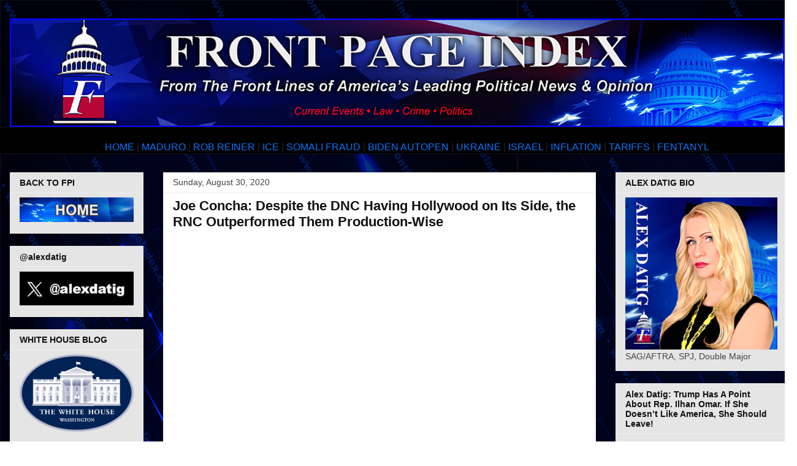

--- FILE ---
content_type: text/html; charset=UTF-8
request_url: https://www.frontpageindex.com/2020/08/joe-concha-despite-dnc-having-hollywood.html
body_size: 22892
content:
<!DOCTYPE html>
<html class='v2' dir='ltr' lang='en'>
<head>
<link href='https://www.blogger.com/static/v1/widgets/4128112664-css_bundle_v2.css' rel='stylesheet' type='text/css'/>
<meta content='width=1100' name='viewport'/>
<meta content='text/html; charset=UTF-8' http-equiv='Content-Type'/>
<meta content='blogger' name='generator'/>
<link href='https://www.frontpageindex.com/favicon.ico' rel='icon' type='image/x-icon'/>
<link href='https://www.frontpageindex.com/2020/08/joe-concha-despite-dnc-having-hollywood.html' rel='canonical'/>
<link rel="alternate" type="application/atom+xml" title="Front Page Index - Atom" href="https://www.frontpageindex.com/feeds/posts/default" />
<link rel="alternate" type="application/rss+xml" title="Front Page Index - RSS" href="https://www.frontpageindex.com/feeds/posts/default?alt=rss" />
<link rel="service.post" type="application/atom+xml" title="Front Page Index - Atom" href="https://www.blogger.com/feeds/5088372346466245267/posts/default" />

<link rel="alternate" type="application/atom+xml" title="Front Page Index - Atom" href="https://www.frontpageindex.com/feeds/2336360549467291667/comments/default" />
<!--Can't find substitution for tag [blog.ieCssRetrofitLinks]-->
<meta content='https://www.frontpageindex.com/2020/08/joe-concha-despite-dnc-having-hollywood.html' property='og:url'/>
<meta content=' Joe Concha: Despite the DNC Having Hollywood on Its Side, the RNC Outperformed Them Production-Wise' property='og:title'/>
<meta content='' property='og:description'/>
<title>Front Page Index:  Joe Concha: Despite the DNC Having Hollywood on Its Side, the RNC Outperformed Them Production-Wise</title>
<style id='page-skin-1' type='text/css'><!--
/*
-----------------------------------------------
Blogger Template Style
Name:     Awesome Inc.
Designer: Tina Chen
URL:      tinachen.org
----------------------------------------------- */
/* Content
----------------------------------------------- */
body {
font: normal normal 16px Arial, Tahoma, Helvetica, FreeSans, sans-serif;
color: #222222;
background: #ffffff url(//4.bp.blogspot.com/-4d9w410MH8U/XglmT3GVzCI/AAAAAAAAFdg/3wjfjh5gCPgniLfc9JmTpGl-zd2Dn7KCgCK4BGAYYCw/s0/sm%2Bfpi%2Btile%2Bbackground%2Bblogger.png) repeat scroll top left;
}
html body .content-outer {
min-width: 0;
max-width: 100%;
width: 100%;
}
a:link {
text-decoration: none;
color: #0c73fa;
}
a:visited {
text-decoration: none;
color: #0c73fa;
}
a:hover {
text-decoration: underline;
color: #4495ff;
}
.body-fauxcolumn-outer .cap-top {
position: absolute;
z-index: 1;
height: 276px;
width: 100%;
background: transparent none repeat-x scroll top left;
_background-image: none;
}
/* Columns
----------------------------------------------- */
.content-inner {
padding: 0;
}
.header-inner .section {
margin: 0 16px;
}
.tabs-inner .section {
margin: 0 16px;
}
.main-inner {
padding-top: 30px;
}
.main-inner .column-center-inner,
.main-inner .column-left-inner,
.main-inner .column-right-inner {
padding: 0 5px;
}
*+html body .main-inner .column-center-inner {
margin-top: -30px;
}
#layout .main-inner .column-center-inner {
margin-top: 0;
}
/* Header
----------------------------------------------- */
.header-outer {
margin: 0 0 0 0;
background: rgba(0, 0, 0, 0) none repeat scroll 0 0;
}
.Header h1 {
font: normal bold 40px Arial, Tahoma, Helvetica, FreeSans, sans-serif;
color: #444444;
text-shadow: 0 0 -1px #000000;
}
.Header h1 a {
color: #444444;
}
.Header .description {
font: normal normal 14px Arial, Tahoma, Helvetica, FreeSans, sans-serif;
color: #444444;
}
.header-inner .Header .titlewrapper,
.header-inner .Header .descriptionwrapper {
padding-left: 0;
padding-right: 0;
margin-bottom: 0;
}
.header-inner .Header .titlewrapper {
padding-top: 22px;
}
/* Tabs
----------------------------------------------- */
.tabs-outer {
overflow: hidden;
position: relative;
background: #000000 url(//www.blogblog.com/1kt/awesomeinc/tabs_gradient_light.png) repeat scroll 0 0;
}
#layout .tabs-outer {
overflow: visible;
}
.tabs-cap-top, .tabs-cap-bottom {
position: absolute;
width: 100%;
border-top: 1px solid #111111;
}
.tabs-cap-bottom {
bottom: 0;
}
.tabs-inner .widget li a {
display: inline-block;
margin: 0;
padding: .6em 1.5em;
font: normal bold 14px Arial, Tahoma, Helvetica, FreeSans, sans-serif;
color: #999999;
border-top: 1px solid #111111;
border-bottom: 1px solid #111111;
border-left: 1px solid #111111;
height: 16px;
line-height: 16px;
}
.tabs-inner .widget li:last-child a {
border-right: 1px solid #111111;
}
.tabs-inner .widget li.selected a, .tabs-inner .widget li a:hover {
background: #ffffff url(//www.blogblog.com/1kt/awesomeinc/tabs_gradient_light.png) repeat-x scroll 0 -100px;
color: #ffffff;
}
/* Headings
----------------------------------------------- */
h2 {
font: normal bold 14px Arial, Tahoma, Helvetica, FreeSans, sans-serif;
color: #111111;
}
/* Widgets
----------------------------------------------- */
.main-inner .section {
margin: 0 27px;
padding: 0;
}
.main-inner .column-left-outer,
.main-inner .column-right-outer {
margin-top: 0;
}
#layout .main-inner .column-left-outer,
#layout .main-inner .column-right-outer {
margin-top: 0;
}
.main-inner .column-left-inner,
.main-inner .column-right-inner {
background: rgba(0, 0, 0, 0) none repeat 0 0;
-moz-box-shadow: 0 0 0 rgba(0, 0, 0, .2);
-webkit-box-shadow: 0 0 0 rgba(0, 0, 0, .2);
-goog-ms-box-shadow: 0 0 0 rgba(0, 0, 0, .2);
box-shadow: 0 0 0 rgba(0, 0, 0, .2);
-moz-border-radius: 0;
-webkit-border-radius: 0;
-goog-ms-border-radius: 0;
border-radius: 0;
}
#layout .main-inner .column-left-inner,
#layout .main-inner .column-right-inner {
margin-top: 0;
}
.sidebar .widget {
font: normal normal 14px Arial, Tahoma, Helvetica, FreeSans, sans-serif;
color: #444444;
}
.sidebar .widget a:link {
color: #0c73fa;
}
.sidebar .widget a:visited {
color: #4495ff;
}
.sidebar .widget a:hover {
color: #444444;
}
.sidebar .widget h2 {
text-shadow: 0 0 -1px #000000;
}
.main-inner .widget {
background-color: #e5e5e5;
border: 1px solid #eeeeee;
padding: 0 15px 15px;
margin: 20px -16px;
-moz-box-shadow: 0 0 20px rgba(0, 0, 0, .2);
-webkit-box-shadow: 0 0 20px rgba(0, 0, 0, .2);
-goog-ms-box-shadow: 0 0 20px rgba(0, 0, 0, .2);
box-shadow: 0 0 20px rgba(0, 0, 0, .2);
-moz-border-radius: 0;
-webkit-border-radius: 0;
-goog-ms-border-radius: 0;
border-radius: 0;
}
.main-inner .widget h2 {
margin: 0 -15px;
padding: .6em 15px .5em;
border-bottom: 1px solid rgba(0, 0, 0, 0);
}
.footer-inner .widget h2 {
padding: 0 0 .4em;
border-bottom: 1px solid rgba(0, 0, 0, 0);
}
.main-inner .widget h2 + div, .footer-inner .widget h2 + div {
border-top: 1px solid #eeeeee;
padding-top: 8px;
}
.main-inner .widget .widget-content {
margin: 0 -15px;
padding: 7px 15px 0;
}
.main-inner .widget ul, .main-inner .widget #ArchiveList ul.flat {
margin: -8px -15px 0;
padding: 0;
list-style: none;
}
.main-inner .widget #ArchiveList {
margin: -8px 0 0;
}
.main-inner .widget ul li, .main-inner .widget #ArchiveList ul.flat li {
padding: .5em 15px;
text-indent: 0;
color: #666666;
border-top: 1px solid #eeeeee;
border-bottom: 1px solid rgba(0, 0, 0, 0);
}
.main-inner .widget #ArchiveList ul li {
padding-top: .25em;
padding-bottom: .25em;
}
.main-inner .widget ul li:first-child, .main-inner .widget #ArchiveList ul.flat li:first-child {
border-top: none;
}
.main-inner .widget ul li:last-child, .main-inner .widget #ArchiveList ul.flat li:last-child {
border-bottom: none;
}
.post-body {
position: relative;
}
.main-inner .widget .post-body ul {
padding: 0 2.5em;
margin: .5em 0;
list-style: disc;
}
.main-inner .widget .post-body ul li {
padding: 0.25em 0;
margin-bottom: .25em;
color: #222222;
border: none;
}
.footer-inner .widget ul {
padding: 0;
list-style: none;
}
.widget .zippy {
color: #666666;
}
/* Posts
----------------------------------------------- */
body .main-inner .Blog {
padding: 0;
margin-bottom: 1em;
background-color: transparent;
border: none;
-moz-box-shadow: 0 0 0 rgba(0, 0, 0, 0);
-webkit-box-shadow: 0 0 0 rgba(0, 0, 0, 0);
-goog-ms-box-shadow: 0 0 0 rgba(0, 0, 0, 0);
box-shadow: 0 0 0 rgba(0, 0, 0, 0);
}
.main-inner .section:last-child .Blog:last-child {
padding: 0;
margin-bottom: 1em;
}
.main-inner .widget h2.date-header {
margin: 0 -15px 1px;
padding: 0 0 0 0;
font: normal normal 14px Arial, Tahoma, Helvetica, FreeSans, sans-serif;
color: #444444;
background: transparent none no-repeat scroll top left;
border-top: 0 solid #eeeeee;
border-bottom: 1px solid rgba(0, 0, 0, 0);
-moz-border-radius-topleft: 0;
-moz-border-radius-topright: 0;
-webkit-border-top-left-radius: 0;
-webkit-border-top-right-radius: 0;
border-top-left-radius: 0;
border-top-right-radius: 0;
position: static;
bottom: 100%;
right: 15px;
text-shadow: 0 0 -1px #000000;
}
.main-inner .widget h2.date-header span {
font: normal normal 14px Arial, Tahoma, Helvetica, FreeSans, sans-serif;
display: block;
padding: .5em 15px;
border-left: 0 solid #eeeeee;
border-right: 0 solid #eeeeee;
}
.date-outer {
position: relative;
margin: 30px 0 20px;
padding: 0 15px;
background-color: #ffffff;
border: 1px solid #eeeeee;
-moz-box-shadow: 0 0 20px rgba(0, 0, 0, .2);
-webkit-box-shadow: 0 0 20px rgba(0, 0, 0, .2);
-goog-ms-box-shadow: 0 0 20px rgba(0, 0, 0, .2);
box-shadow: 0 0 20px rgba(0, 0, 0, .2);
-moz-border-radius: 0;
-webkit-border-radius: 0;
-goog-ms-border-radius: 0;
border-radius: 0;
}
.date-outer:first-child {
margin-top: 0;
}
.date-outer:last-child {
margin-bottom: 20px;
-moz-border-radius-bottomleft: 0;
-moz-border-radius-bottomright: 0;
-webkit-border-bottom-left-radius: 0;
-webkit-border-bottom-right-radius: 0;
-goog-ms-border-bottom-left-radius: 0;
-goog-ms-border-bottom-right-radius: 0;
border-bottom-left-radius: 0;
border-bottom-right-radius: 0;
}
.date-posts {
margin: 0 -15px;
padding: 0 15px;
clear: both;
}
.post-outer, .inline-ad {
border-top: 1px solid #eeeeee;
margin: 0 -15px;
padding: 15px 15px;
}
.post-outer {
padding-bottom: 10px;
}
.post-outer:first-child {
padding-top: 0;
border-top: none;
}
.post-outer:last-child, .inline-ad:last-child {
border-bottom: none;
}
.post-body {
position: relative;
}
.post-body img {
padding: 8px;
background: rgba(0, 0, 0, 0);
border: 1px solid rgba(0, 0, 0, 0);
-moz-box-shadow: 0 0 0 rgba(0, 0, 0, .2);
-webkit-box-shadow: 0 0 0 rgba(0, 0, 0, .2);
box-shadow: 0 0 0 rgba(0, 0, 0, .2);
-moz-border-radius: 0;
-webkit-border-radius: 0;
border-radius: 0;
}
h3.post-title, h4 {
font: normal bold 22px Arial, Tahoma, Helvetica, FreeSans, sans-serif;
color: #111111;
}
h3.post-title a {
font: normal bold 22px Arial, Tahoma, Helvetica, FreeSans, sans-serif;
color: #111111;
}
h3.post-title a:hover {
color: #4495ff;
text-decoration: underline;
}
.post-header {
margin: 0 0 1em;
}
.post-body {
line-height: 1.4;
}
.post-outer h2 {
color: #222222;
}
.post-footer {
margin: 1.5em 0 0;
}
#blog-pager {
padding: 15px;
font-size: 120%;
background-color: #ffffff;
border: 1px solid #eeeeee;
-moz-box-shadow: 0 0 20px rgba(0, 0, 0, .2);
-webkit-box-shadow: 0 0 20px rgba(0, 0, 0, .2);
-goog-ms-box-shadow: 0 0 20px rgba(0, 0, 0, .2);
box-shadow: 0 0 20px rgba(0, 0, 0, .2);
-moz-border-radius: 0;
-webkit-border-radius: 0;
-goog-ms-border-radius: 0;
border-radius: 0;
-moz-border-radius-topleft: 0;
-moz-border-radius-topright: 0;
-webkit-border-top-left-radius: 0;
-webkit-border-top-right-radius: 0;
-goog-ms-border-top-left-radius: 0;
-goog-ms-border-top-right-radius: 0;
border-top-left-radius: 0;
border-top-right-radius-topright: 0;
margin-top: 1em;
}
.blog-feeds, .post-feeds {
margin: 1em 0;
text-align: center;
color: #444444;
}
.blog-feeds a, .post-feeds a {
color: #3778cd;
}
.blog-feeds a:visited, .post-feeds a:visited {
color: #4d469c;
}
.blog-feeds a:hover, .post-feeds a:hover {
color: #3778cd;
}
.post-outer .comments {
margin-top: 2em;
}
/* Comments
----------------------------------------------- */
.comments .comments-content .icon.blog-author {
background-repeat: no-repeat;
background-image: url([data-uri]);
}
.comments .comments-content .loadmore a {
border-top: 1px solid #111111;
border-bottom: 1px solid #111111;
}
.comments .continue {
border-top: 2px solid #111111;
}
/* Footer
----------------------------------------------- */
.footer-outer {
margin: -20px 0 -1px;
padding: 20px 0 0;
color: #444444;
overflow: hidden;
}
.footer-fauxborder-left {
border-top: 1px solid #eeeeee;
background: #ffffff none repeat scroll 0 0;
-moz-box-shadow: 0 0 20px rgba(0, 0, 0, .2);
-webkit-box-shadow: 0 0 20px rgba(0, 0, 0, .2);
-goog-ms-box-shadow: 0 0 20px rgba(0, 0, 0, .2);
box-shadow: 0 0 20px rgba(0, 0, 0, .2);
margin: 0 -20px;
}
/* Mobile
----------------------------------------------- */
body.mobile {
background-size: auto;
}
.mobile .body-fauxcolumn-outer {
background: transparent none repeat scroll top left;
}
*+html body.mobile .main-inner .column-center-inner {
margin-top: 0;
}
.mobile .main-inner .widget {
padding: 0 0 15px;
}
.mobile .main-inner .widget h2 + div,
.mobile .footer-inner .widget h2 + div {
border-top: none;
padding-top: 0;
}
.mobile .footer-inner .widget h2 {
padding: 0.5em 0;
border-bottom: none;
}
.mobile .main-inner .widget .widget-content {
margin: 0;
padding: 7px 0 0;
}
.mobile .main-inner .widget ul,
.mobile .main-inner .widget #ArchiveList ul.flat {
margin: 0 -15px 0;
}
.mobile .main-inner .widget h2.date-header {
right: 0;
}
.mobile .date-header span {
padding: 0.4em 0;
}
.mobile .date-outer:first-child {
margin-bottom: 0;
border: 1px solid #eeeeee;
-moz-border-radius-topleft: 0;
-moz-border-radius-topright: 0;
-webkit-border-top-left-radius: 0;
-webkit-border-top-right-radius: 0;
-goog-ms-border-top-left-radius: 0;
-goog-ms-border-top-right-radius: 0;
border-top-left-radius: 0;
border-top-right-radius: 0;
}
.mobile .date-outer {
border-color: #eeeeee;
border-width: 0 1px 1px;
}
.mobile .date-outer:last-child {
margin-bottom: 0;
}
.mobile .main-inner {
padding: 0;
}
.mobile .header-inner .section {
margin: 0;
}
.mobile .post-outer, .mobile .inline-ad {
padding: 5px 0;
}
.mobile .tabs-inner .section {
margin: 0 10px;
}
.mobile .main-inner .widget h2 {
margin: 0;
padding: 0;
}
.mobile .main-inner .widget h2.date-header span {
padding: 0;
}
.mobile .main-inner .widget .widget-content {
margin: 0;
padding: 7px 0 0;
}
.mobile #blog-pager {
border: 1px solid transparent;
background: #ffffff none repeat scroll 0 0;
}
.mobile .main-inner .column-left-inner,
.mobile .main-inner .column-right-inner {
background: rgba(0, 0, 0, 0) none repeat 0 0;
-moz-box-shadow: none;
-webkit-box-shadow: none;
-goog-ms-box-shadow: none;
box-shadow: none;
}
.mobile .date-posts {
margin: 0;
padding: 0;
}
.mobile .footer-fauxborder-left {
margin: 0;
border-top: inherit;
}
.mobile .main-inner .section:last-child .Blog:last-child {
margin-bottom: 0;
}
.mobile-index-contents {
color: #222222;
}
.mobile .mobile-link-button {
background: #0c73fa url(//www.blogblog.com/1kt/awesomeinc/tabs_gradient_light.png) repeat scroll 0 0;
}
.mobile-link-button a:link, .mobile-link-button a:visited {
color: #ffffff;
}
.mobile .tabs-inner .PageList .widget-content {
background: transparent;
border-top: 1px solid;
border-color: #111111;
color: #999999;
}
.mobile .tabs-inner .PageList .widget-content .pagelist-arrow {
border-left: 1px solid #111111;
}

--></style>
<style id='template-skin-1' type='text/css'><!--
body {
min-width: 1300px;
}
.content-outer, .content-fauxcolumn-outer, .region-inner {
min-width: 1300px;
max-width: 1300px;
_width: 1300px;
}
.main-inner .columns {
padding-left: 250px;
padding-right: 312px;
}
.main-inner .fauxcolumn-center-outer {
left: 250px;
right: 312px;
/* IE6 does not respect left and right together */
_width: expression(this.parentNode.offsetWidth -
parseInt("250px") -
parseInt("312px") + 'px');
}
.main-inner .fauxcolumn-left-outer {
width: 250px;
}
.main-inner .fauxcolumn-right-outer {
width: 312px;
}
.main-inner .column-left-outer {
width: 250px;
right: 100%;
margin-left: -250px;
}
.main-inner .column-right-outer {
width: 312px;
margin-right: -312px;
}
#layout {
min-width: 0;
}
#layout .content-outer {
min-width: 0;
width: 800px;
}
#layout .region-inner {
min-width: 0;
width: auto;
}
body#layout div.add_widget {
padding: 8px;
}
body#layout div.add_widget a {
margin-left: 32px;
}
--></style>
<style>
    body {background-image:url(\/\/4.bp.blogspot.com\/-4d9w410MH8U\/XglmT3GVzCI\/AAAAAAAAFdg\/3wjfjh5gCPgniLfc9JmTpGl-zd2Dn7KCgCK4BGAYYCw\/s0\/sm%2Bfpi%2Btile%2Bbackground%2Bblogger.png);}
    
@media (max-width: 200px) { body {background-image:url(\/\/4.bp.blogspot.com\/-4d9w410MH8U\/XglmT3GVzCI\/AAAAAAAAFdg\/3wjfjh5gCPgniLfc9JmTpGl-zd2Dn7KCgCK4BGAYYCw\/w200\/sm%2Bfpi%2Btile%2Bbackground%2Bblogger.png);}}
@media (max-width: 400px) and (min-width: 201px) { body {background-image:url(\/\/4.bp.blogspot.com\/-4d9w410MH8U\/XglmT3GVzCI\/AAAAAAAAFdg\/3wjfjh5gCPgniLfc9JmTpGl-zd2Dn7KCgCK4BGAYYCw\/w400\/sm%2Bfpi%2Btile%2Bbackground%2Bblogger.png);}}
@media (max-width: 800px) and (min-width: 401px) { body {background-image:url(\/\/4.bp.blogspot.com\/-4d9w410MH8U\/XglmT3GVzCI\/AAAAAAAAFdg\/3wjfjh5gCPgniLfc9JmTpGl-zd2Dn7KCgCK4BGAYYCw\/w800\/sm%2Bfpi%2Btile%2Bbackground%2Bblogger.png);}}
@media (max-width: 1200px) and (min-width: 801px) { body {background-image:url(\/\/4.bp.blogspot.com\/-4d9w410MH8U\/XglmT3GVzCI\/AAAAAAAAFdg\/3wjfjh5gCPgniLfc9JmTpGl-zd2Dn7KCgCK4BGAYYCw\/w1200\/sm%2Bfpi%2Btile%2Bbackground%2Bblogger.png);}}
/* Last tag covers anything over one higher than the previous max-size cap. */
@media (min-width: 1201px) { body {background-image:url(\/\/4.bp.blogspot.com\/-4d9w410MH8U\/XglmT3GVzCI\/AAAAAAAAFdg\/3wjfjh5gCPgniLfc9JmTpGl-zd2Dn7KCgCK4BGAYYCw\/w1600\/sm%2Bfpi%2Btile%2Bbackground%2Bblogger.png);}}
  </style>
<script type='text/javascript'>
        (function(i,s,o,g,r,a,m){i['GoogleAnalyticsObject']=r;i[r]=i[r]||function(){
        (i[r].q=i[r].q||[]).push(arguments)},i[r].l=1*new Date();a=s.createElement(o),
        m=s.getElementsByTagName(o)[0];a.async=1;a.src=g;m.parentNode.insertBefore(a,m)
        })(window,document,'script','https://www.google-analytics.com/analytics.js','ga');
        ga('create', 'UA-61272319-1', 'auto', 'blogger');
        ga('blogger.send', 'pageview');
      </script>
<link href='https://www.blogger.com/dyn-css/authorization.css?targetBlogID=5088372346466245267&amp;zx=7a1f2363-4489-4687-9cdd-b6a42c7720ac' media='none' onload='if(media!=&#39;all&#39;)media=&#39;all&#39;' rel='stylesheet'/><noscript><link href='https://www.blogger.com/dyn-css/authorization.css?targetBlogID=5088372346466245267&amp;zx=7a1f2363-4489-4687-9cdd-b6a42c7720ac' rel='stylesheet'/></noscript>
<meta name='google-adsense-platform-account' content='ca-host-pub-1556223355139109'/>
<meta name='google-adsense-platform-domain' content='blogspot.com'/>

<!-- data-ad-client=ca-pub-8296380238790956 -->

</head>
<body class='loading variant-light'>
<div class='navbar no-items section' id='navbar' name='Navbar'>
</div>
<div class='body-fauxcolumns'>
<div class='fauxcolumn-outer body-fauxcolumn-outer'>
<div class='cap-top'>
<div class='cap-left'></div>
<div class='cap-right'></div>
</div>
<div class='fauxborder-left'>
<div class='fauxborder-right'></div>
<div class='fauxcolumn-inner'>
</div>
</div>
<div class='cap-bottom'>
<div class='cap-left'></div>
<div class='cap-right'></div>
</div>
</div>
</div>
<div class='content'>
<div class='content-fauxcolumns'>
<div class='fauxcolumn-outer content-fauxcolumn-outer'>
<div class='cap-top'>
<div class='cap-left'></div>
<div class='cap-right'></div>
</div>
<div class='fauxborder-left'>
<div class='fauxborder-right'></div>
<div class='fauxcolumn-inner'>
</div>
</div>
<div class='cap-bottom'>
<div class='cap-left'></div>
<div class='cap-right'></div>
</div>
</div>
</div>
<div class='content-outer'>
<div class='content-cap-top cap-top'>
<div class='cap-left'></div>
<div class='cap-right'></div>
</div>
<div class='fauxborder-left content-fauxborder-left'>
<div class='fauxborder-right content-fauxborder-right'></div>
<div class='content-inner'>
<header>
<div class='header-outer'>
<div class='header-cap-top cap-top'>
<div class='cap-left'></div>
<div class='cap-right'></div>
</div>
<div class='fauxborder-left header-fauxborder-left'>
<div class='fauxborder-right header-fauxborder-right'></div>
<div class='region-inner header-inner'>
<div class='header section' id='header' name='Header'><div class='widget Header' data-version='1' id='Header1'>
<div id='header-inner'>
<a href='https://www.frontpageindex.com/' style='display: block'>
<img alt='Front Page Index' height='177px; ' id='Header1_headerimg' src='https://blogger.googleusercontent.com/img/a/AVvXsEg_mWXHPckaOr6olJrKkWg9BMftZnbnuowWEW4MCXRsvJgaA98BePWNB3UTdqpWS-68wIQ_wZbyGa6pBqYg3tTAAqLhpeKnNo5dFGhMuIvD9QWWZYoW-XjJ16d7KWvF12iHaYXIey96cNwIQYHjpQt1s7ylT5rgMobK-ShNbvZrdZZKAWj81YKcvF5Pa2s=s1264' style='display: block' width='1264px; '/>
</a>
</div>
</div></div>
</div>
</div>
<div class='header-cap-bottom cap-bottom'>
<div class='cap-left'></div>
<div class='cap-right'></div>
</div>
</div>
</header>
<div class='tabs-outer'>
<div class='tabs-cap-top cap-top'>
<div class='cap-left'></div>
<div class='cap-right'></div>
</div>
<div class='fauxborder-left tabs-fauxborder-left'>
<div class='fauxborder-right tabs-fauxborder-right'></div>
<div class='region-inner tabs-inner'>
<div class='tabs section' id='crosscol' name='Cross-Column'><div class='widget HTML' data-version='1' id='HTML9'>
<div class='widget-content'>
<div style="text-align: center;"><span style="font-size: medium;"><br /></span></div><div style="text-align: center;"><span style="font-size: medium;"><span><span><span><span><span><span><a href="https://www.frontpageindex.com/" style="font-family: arial;">HOME</a><span style="font-family: arial;"> | <a href="https://www.frontpageindex.com/search/label/Nicolas%20Maduro">MADURO</a> |&nbsp;<a href="https://www.frontpageindex.com/search/label/Rob%20Reiner">ROB REINER</a> |&nbsp;</span></span></span><span><span style="font-family: arial;"><a href="https://www.frontpageindex.com/search/label/L.A.%20riots%20-%202025">ICE</a>&nbsp;| <a href="https://www.frontpageindex.com/search/label/Minnesota">SOMALI FRAUD</a>&nbsp;|&nbsp;</span></span></span></span></span><a href="https://www.frontpageindex.com/search/label/Joe%20Biden%20cancer" style="font-family: arial;">BIDEN AUTOPEN</a><span style="font-family: arial;">&nbsp;|</span><span><span><span><span style="font-family: arial;">&nbsp;</span></span></span></span><a href="https://www.frontpageindex.com/search/label/Ukraine" style="font-family: arial;">UKRAINE</a><span>&nbsp;</span><span style="font-family: arial;">|</span><span><span style="font-family: arial;">&nbsp;</span></span><a href="https://www.frontpageindex.com/search/label/Israel" style="font-family: arial;">ISRAEL</a><span style="font-family: arial;">&nbsp;|&nbsp;</span></span><a href="https://www.frontpageindex.com/search/label/Inflation" style="font-family: arial;">INFLATION</a><span style="font-family: arial;">&nbsp;|</span><span style="font-family: arial;">&nbsp;</span><a href="https://www.frontpageindex.com/search/label/tariffs" style="font-family: arial;">TARIFFS</a><span style="font-family: arial;">&nbsp;|</span><span style="font-family: arial;">&nbsp;</span><a href="https://www.frontpageindex.com/search/label/Fentanyl" style="font-family: arial;">FENTANYL</a><span style="font-family: arial;">&nbsp;</span></span></div>
</div>
<div class='clear'></div>
</div></div>
<div class='tabs no-items section' id='crosscol-overflow' name='Cross-Column 2'></div>
</div>
</div>
<div class='tabs-cap-bottom cap-bottom'>
<div class='cap-left'></div>
<div class='cap-right'></div>
</div>
</div>
<div class='main-outer'>
<div class='main-cap-top cap-top'>
<div class='cap-left'></div>
<div class='cap-right'></div>
</div>
<div class='fauxborder-left main-fauxborder-left'>
<div class='fauxborder-right main-fauxborder-right'></div>
<div class='region-inner main-inner'>
<div class='columns fauxcolumns'>
<div class='fauxcolumn-outer fauxcolumn-center-outer'>
<div class='cap-top'>
<div class='cap-left'></div>
<div class='cap-right'></div>
</div>
<div class='fauxborder-left'>
<div class='fauxborder-right'></div>
<div class='fauxcolumn-inner'>
</div>
</div>
<div class='cap-bottom'>
<div class='cap-left'></div>
<div class='cap-right'></div>
</div>
</div>
<div class='fauxcolumn-outer fauxcolumn-left-outer'>
<div class='cap-top'>
<div class='cap-left'></div>
<div class='cap-right'></div>
</div>
<div class='fauxborder-left'>
<div class='fauxborder-right'></div>
<div class='fauxcolumn-inner'>
</div>
</div>
<div class='cap-bottom'>
<div class='cap-left'></div>
<div class='cap-right'></div>
</div>
</div>
<div class='fauxcolumn-outer fauxcolumn-right-outer'>
<div class='cap-top'>
<div class='cap-left'></div>
<div class='cap-right'></div>
</div>
<div class='fauxborder-left'>
<div class='fauxborder-right'></div>
<div class='fauxcolumn-inner'>
</div>
</div>
<div class='cap-bottom'>
<div class='cap-left'></div>
<div class='cap-right'></div>
</div>
</div>
<!-- corrects IE6 width calculation -->
<div class='columns-inner'>
<div class='column-center-outer'>
<div class='column-center-inner'>
<div class='main section' id='main' name='Main'><div class='widget Blog' data-version='1' id='Blog1'>
<div class='blog-posts hfeed'>

          <div class="date-outer">
        
<h2 class='date-header'><span>Sunday, August 30, 2020</span></h2>

          <div class="date-posts">
        
<div class='post-outer'>
<div class='post hentry uncustomized-post-template' itemprop='blogPost' itemscope='itemscope' itemtype='http://schema.org/BlogPosting'>
<meta content='5088372346466245267' itemprop='blogId'/>
<meta content='2336360549467291667' itemprop='postId'/>
<a name='2336360549467291667'></a>
<h3 class='post-title entry-title' itemprop='name'>
 Joe Concha: Despite the DNC Having Hollywood on Its Side, the RNC Outperformed Them Production-Wise
</h3>
<div class='post-header'>
<div class='post-header-line-1'></div>
</div>
<div class='post-body entry-content' id='post-body-2336360549467291667' itemprop='description articleBody'>
<iframe allowfullscreen="" frameborder="0" height="360" src="https://embed.air.tv/v1/iframe/Qww9iMoERSOsmIv7DyuA6g?organization=UQGLX8x_QpSaH-9gNO-G9w" width="640"></iframe>

 <script>
  (function(i,s,o,g,r,a,m){i['GoogleAnalyticsObject']=r;i[r]=i[r]||function(){
  (i[r].q=i[r].q||[]).push(arguments)},i[r].l=1*new Date();a=s.createElement(o),
  m=s.getElementsByTagName(o)[0];a.async=1;a.src=g;m.parentNode.insertBefore(a,m)
  })(window,document,a'script','//www.google-analytics.com/analytics.js','ga');

  ga('create', 'UA-61272319-1', 'auto');
  ga('send', 'pageview');

</script>
<div style='clear: both;'></div>
</div>
<div class='post-footer'>
<div class='post-footer-line post-footer-line-1'>
<span class='post-author vcard'>
Posted by
<span class='fn' itemprop='author' itemscope='itemscope' itemtype='http://schema.org/Person'>
<meta content='https://www.blogger.com/profile/02378819343067290109' itemprop='url'/>
<a class='g-profile' href='https://www.blogger.com/profile/02378819343067290109' rel='author' title='author profile'>
<span itemprop='name'>Front Page Index</span>
</a>
</span>
</span>
<span class='post-timestamp'>
at
<meta content='https://www.frontpageindex.com/2020/08/joe-concha-despite-dnc-having-hollywood.html' itemprop='url'/>
<a class='timestamp-link' href='https://www.frontpageindex.com/2020/08/joe-concha-despite-dnc-having-hollywood.html' rel='bookmark' title='permanent link'><abbr class='published' itemprop='datePublished' title='2020-08-30T11:44:00-07:00'>11:44&#8239;AM</abbr></a>
</span>
<span class='post-comment-link'>
</span>
<span class='post-icons'>
<span class='item-control blog-admin pid-899685390'>
<a href='https://www.blogger.com/post-edit.g?blogID=5088372346466245267&postID=2336360549467291667&from=pencil' title='Edit Post'>
<img alt='' class='icon-action' height='18' src='https://resources.blogblog.com/img/icon18_edit_allbkg.gif' width='18'/>
</a>
</span>
</span>
<div class='post-share-buttons goog-inline-block'>
<a class='goog-inline-block share-button sb-email' href='https://www.blogger.com/share-post.g?blogID=5088372346466245267&postID=2336360549467291667&target=email' target='_blank' title='Email This'><span class='share-button-link-text'>Email This</span></a><a class='goog-inline-block share-button sb-blog' href='https://www.blogger.com/share-post.g?blogID=5088372346466245267&postID=2336360549467291667&target=blog' onclick='window.open(this.href, "_blank", "height=270,width=475"); return false;' target='_blank' title='BlogThis!'><span class='share-button-link-text'>BlogThis!</span></a><a class='goog-inline-block share-button sb-twitter' href='https://www.blogger.com/share-post.g?blogID=5088372346466245267&postID=2336360549467291667&target=twitter' target='_blank' title='Share to X'><span class='share-button-link-text'>Share to X</span></a><a class='goog-inline-block share-button sb-facebook' href='https://www.blogger.com/share-post.g?blogID=5088372346466245267&postID=2336360549467291667&target=facebook' onclick='window.open(this.href, "_blank", "height=430,width=640"); return false;' target='_blank' title='Share to Facebook'><span class='share-button-link-text'>Share to Facebook</span></a><a class='goog-inline-block share-button sb-pinterest' href='https://www.blogger.com/share-post.g?blogID=5088372346466245267&postID=2336360549467291667&target=pinterest' target='_blank' title='Share to Pinterest'><span class='share-button-link-text'>Share to Pinterest</span></a>
</div>
</div>
<div class='post-footer-line post-footer-line-2'>
<span class='post-labels'>
Labels:
<a href='https://www.frontpageindex.com/search/label/DNC%20Convention%20-%202020' rel='tag'>DNC Convention - 2020</a>,
<a href='https://www.frontpageindex.com/search/label/Donald%20Trump' rel='tag'>Donald Trump</a>,
<a href='https://www.frontpageindex.com/search/label/Joe%20Concha' rel='tag'>Joe Concha</a>,
<a href='https://www.frontpageindex.com/search/label/RNC%20Convention%20-%202020' rel='tag'>RNC Convention - 2020</a>,
<a href='https://www.frontpageindex.com/search/label/Sarah%20Huckabee%20Sanders' rel='tag'>Sarah Huckabee Sanders</a>
</span>
</div>
<div class='post-footer-line post-footer-line-3'>
<span class='post-location'>
</span>
</div>
</div>
</div>
<div class='comments' id='comments'>
<a name='comments'></a>
<h4>No comments:</h4>
<div id='Blog1_comments-block-wrapper'>
<dl class='avatar-comment-indent' id='comments-block'>
</dl>
</div>
<p class='comment-footer'>
<div class='comment-form'>
<a name='comment-form'></a>
<h4 id='comment-post-message'>Post a Comment</h4>
<p>
</p>
<p>Note: Only a member of this blog may post a comment.</p>
<a href='https://www.blogger.com/comment/frame/5088372346466245267?po=2336360549467291667&hl=en&saa=85391&origin=https://www.frontpageindex.com' id='comment-editor-src'></a>
<iframe allowtransparency='true' class='blogger-iframe-colorize blogger-comment-from-post' frameborder='0' height='410px' id='comment-editor' name='comment-editor' src='' width='100%'></iframe>
<script src='https://www.blogger.com/static/v1/jsbin/1345082660-comment_from_post_iframe.js' type='text/javascript'></script>
<script type='text/javascript'>
      BLOG_CMT_createIframe('https://www.blogger.com/rpc_relay.html');
    </script>
</div>
</p>
</div>
</div>

        </div></div>
      
</div>
<div class='blog-pager' id='blog-pager'>
<span id='blog-pager-newer-link'>
<a class='blog-pager-newer-link' href='https://www.frontpageindex.com/2020/08/fox-news-ballots-available-to-voters-in.html' id='Blog1_blog-pager-newer-link' title='Newer Post'>Newer Post</a>
</span>
<span id='blog-pager-older-link'>
<a class='blog-pager-older-link' href='https://www.frontpageindex.com/2020/08/bernard-kerik-violent-crime-on-rise.html' id='Blog1_blog-pager-older-link' title='Older Post'>Older Post</a>
</span>
<a class='home-link' href='https://www.frontpageindex.com/'>Home</a>
</div>
<div class='clear'></div>
<div class='post-feeds'>
<div class='feed-links'>
Subscribe to:
<a class='feed-link' href='https://www.frontpageindex.com/feeds/2336360549467291667/comments/default' target='_blank' type='application/atom+xml'>Post Comments (Atom)</a>
</div>
</div>
</div></div>
</div>
</div>
<div class='column-left-outer'>
<div class='column-left-inner'>
<aside>
<div class='sidebar section' id='sidebar-left-1'><div class='widget Image' data-version='1' id='Image7'>
<h2>BACK TO FPI</h2>
<div class='widget-content'>
<a href='http://www.frontpageindex.com/'>
<img alt='BACK TO FPI' height='42' id='Image7_img' src='https://blogger.googleusercontent.com/img/b/R29vZ2xl/AVvXsEjUHIW0ij-VzSWUsl_SsnOFhfY-S_o0cv18SQHXDSK4vk0_Zv6fX6-W7O1HyMTy3bzUNxX3Ge_atMCGsq74k2MmrQ5tJhUUL-I3aPqzC69yw2CBJJmD3W_Tk8_4fB5LCPOjada0bnn75aQ/s196/home1.png' width='196'/>
</a>
<br/>
</div>
<div class='clear'></div>
</div><div class='widget Image' data-version='1' id='Image3'>
<h2>@alexdatig</h2>
<div class='widget-content'>
<a href='https://x.com/alexdatig'>
<img alt='@alexdatig' height='71' id='Image3_img' src='https://blogger.googleusercontent.com/img/a/AVvXsEjAsd-kLPP_oJPBmneD0f958WHdBeTJYk7p-rfZo98pAQVgMzjhcuJ6CjrjkWC2nE7cBwNflHB6aHsZWoi45eX0NA_5jnJHQpyKBRPDhcLzev-P5Dibb6h0i4pf3nd5FjVfJ4Cdd9aewso5Uora6PC0h9FBYL5e788gfCyoQOhndQD2f8nDTzWZAax6IR4=s242' width='242'/>
</a>
<br/>
</div>
<div class='clear'></div>
</div><div class='widget Image' data-version='1' id='Image9'>
<h2>WHITE HOUSE BLOG</h2>
<div class='widget-content'>
<a href='https://www.whitehouse.gov/news/'>
<img alt='WHITE HOUSE BLOG' height='133' id='Image9_img' src='https://blogger.googleusercontent.com/img/b/R29vZ2xl/AVvXsEhV1MNMUw4-d5sOS3o4oX9F37pKRTb42zMt6zJpuNnb9IEbLp3KaJ-g9qEUvXHyfTlyEk44_dDr-xXXFjrycOvVmumabWJ-67jWMITgPBlzzEJ2yX_mjymlK-_moYBXwnjrGLP9ZumcfBs/s1600/2000px-US-WhiteHouse-Logo.svg.png' width='196'/>
</a>
<br/>
</div>
<div class='clear'></div>
</div><div class='widget Image' data-version='1' id='Image23'>
<h2>LATEST POLLS</h2>
<div class='widget-content'>
<a href='https://www.realclearpolitics.com/epolls/latest_polls/'>
<img alt='LATEST POLLS' height='97' id='Image23_img' src='https://blogger.googleusercontent.com/img/b/R29vZ2xl/AVvXsEg_8RptQ3yb4jIo-r0HYs-5CYFDb7zebmVYpG06NIDMXIdKHgS-Ej2klT5Sc79SRExH4lQjAWbzdnudO4LEJWH8h3vfRoxYXDZSq-abcy2iDr6NDA3IeSPCYZSsB0R1582TFw77tCEYetw/s1600/polls_full.png' width='304'/>
</a>
<br/>
</div>
<div class='clear'></div>
</div><div class='widget Image' data-version='1' id='Image17'>
<h2>@alexdatig</h2>
<div class='widget-content'>
<a href='https://truthsocial.com/@alexdatig'>
<img alt='@alexdatig' height='136' id='Image17_img' src='https://blogger.googleusercontent.com/img/a/AVvXsEgO81vvLpPn3l22iXf45e_QZv90p5i7Pn--v7gBshhDXnxZneKAkvw3YRRviifhEy74I51JihUt7LXH9E5KTtR0YBvfewUl0dHCxgz3wzeygdHRPPWkdSLjqyBioQGYLhqDn9hn-MNEwQ4Ywdy3Vty96n3zWUx-eNG7fQ0ZMD6QCwiIFC80ZNpMM6_c=s242' width='242'/>
</a>
<br/>
</div>
<div class='clear'></div>
</div><div class='widget Image' data-version='1' id='Image5'>
<h2>ALEX DATIG FACEBOOK</h2>
<div class='widget-content'>
<a href='https://www.facebook.com/alexandra.datig/'>
<img alt='ALEX DATIG FACEBOOK' height='54' id='Image5_img' src='https://blogger.googleusercontent.com/img/b/R29vZ2xl/AVvXsEjQRPQMl8pjUeBgFprBrFAt6i0TyU8zonJ4cbIaCmIlF1yYfhlVQFdc3P98nBrJJ5AIOvbzagg1QYQzE2qtAXKVXjJN11UXywtS8sc1Wl-AOXCsdEq1vDu0HXu-rp8mFKB8vO-Nyr6fXIc/s1600/tw.jpg' width='196'/>
</a>
<br/>
</div>
<div class='clear'></div>
</div><div class='widget Image' data-version='1' id='Image12'>
<h2>GOVERNMENT REFORM</h2>
<div class='widget-content'>
<a href='https://oversight.house.gov/'>
<img alt='GOVERNMENT REFORM' height='304' id='Image12_img' src='https://blogger.googleusercontent.com/img/b/R29vZ2xl/AVvXsEjMbfKthzQVutAxHJWUU4Qjy6LkLlAwvHCpQmMh2nzho-LZJcOGjh-zibRPry0ow71BPlIMSuITX0flyzFDkRQJTjp_5pT98AQm3R4CsjnQaXyhBNmNoLxX5k3h1T741SkB4Rh4BIMIFHA/s304/OGR-LOGO-020615.png' width='242'/>
</a>
<br/>
</div>
<div class='clear'></div>
</div><div class='widget Image' data-version='1' id='Image4'>
<h2>SENATE VOTES</h2>
<div class='widget-content'>
<a href='https://www.senate.gov/legislative/legislative_home.htm'>
<img alt='SENATE VOTES' height='68' id='Image4_img' src='https://blogger.googleusercontent.com/img/b/R29vZ2xl/AVvXsEhabnnvgebTKfa31KSyW-8okJQWXNK2j5G6sr0wM9p23_QiWEZcYTuU7RI9k_eonc-mm-43DhqUo5yF9LLhqEl2YzQZYciCV8ECgLp4kY3ymfdfW_EBMEIIXBCmtjZ_Ome9wVRcqnQ4RL4/s242/senate+votes.png' width='242'/>
</a>
<br/>
</div>
<div class='clear'></div>
</div><div class='widget Image' data-version='1' id='Image2'>
<h2>HOUSE VOTES</h2>
<div class='widget-content'>
<a href='https://clerk.house.gov/'>
<img alt='HOUSE VOTES' height='36' id='Image2_img' src='https://blogger.googleusercontent.com/img/b/R29vZ2xl/AVvXsEh4FU5KcU3Ds8RdcyGpV9bftS1QzIzT-OQCS_7AYO4LPtF0ELUHaGnQuDuoyYSxflqAqeLeleOFShVqd_ExjQGBh4ukwYxwoKOq_TfoWg4gPkGH6u4WwhPFVSE22-l4oys0V-j-LMFstpE/s242/house+votes.png' width='242'/>
</a>
<br/>
</div>
<div class='clear'></div>
</div><div class='widget Image' data-version='1' id='Image13'>
<h2>HOUSE PRESS GALLERY</h2>
<div class='widget-content'>
<a href='https://pressgallery.house.gov/'>
<img alt='HOUSE PRESS GALLERY' height='64' id='Image13_img' src='https://blogger.googleusercontent.com/img/b/R29vZ2xl/AVvXsEgjYahhoFlhXINO-qqVSX-9ptOXVGAXmOEXkOFbXctOCX4L5CsV97QgLjEg7j184-CHjaEdljKwYIY2xqDYCJ_2zHv2-LzFwwfyBd5HcifhF1LPvER0xWnkrA0vHLociulg_LrsLVRJu64/s242/press+gallery.png' width='242'/>
</a>
<br/>
</div>
<div class='clear'></div>
</div><div class='widget Image' data-version='1' id='Image14'>
<h2>LAWS OF THE LAND</h2>
<div class='widget-content'>
<a href='https://www.supremecourt.gov/'>
<img alt='LAWS OF THE LAND' height='80' id='Image14_img' src='https://blogger.googleusercontent.com/img/b/R29vZ2xl/AVvXsEiO8TPk4yAN8UuDEYmbSm3NcMqxnV29-PoKPIz9QH-x35Pys4z0-_oVk6VcQDHToITs1SX-YXIssCN8fy_Hphz9CvzajXmPwZeonW2Ad-OJZ-0LHaCyC4aMosI_FS3IiMVThUAiuIunXok/s242/scotus.png' width='242'/>
</a>
<br/>
</div>
<div class='clear'></div>
</div><div class='widget Image' data-version='1' id='Image16'>
<h2>ELECTION DATA</h2>
<div class='widget-content'>
<a href='https://www.270towin.com/'>
<img alt='ELECTION DATA' height='234' id='Image16_img' src='https://blogger.googleusercontent.com/img/b/R29vZ2xl/AVvXsEhwVTCxIsfv3fOk4YBHKvJhuq0Cx_wDmtpvWEkeGXcfx0405y0JTKH7X4XlfZtXt5VYZh8SQDyIVc_vTCBecJ8So6clQ-bR8xW19Nvvipz5cHpouxKNYxb6I6t6jeypimJyJD67uj2y-t8/s242/270.png' width='242'/>
</a>
<br/>
</div>
<div class='clear'></div>
</div><div class='widget Image' data-version='1' id='Image20'>
<h2>ELECTION DATA</h2>
<div class='widget-content'>
<a href='https://ballotpedia.org/Main_Page'>
<img alt='ELECTION DATA' height='58' id='Image20_img' src='https://blogger.googleusercontent.com/img/b/R29vZ2xl/AVvXsEgkDc3sGlVQ19EnjxjU6ksLKrCVKquovaF6-DdzCTM35q_hLtpV5QTiUihnWMFKzjfNA9OGQ5HoP8xRoyAYuIlCjfn2ggYlhQcUuYboHAu6BxietFn14v4rZ4_ZM2yoMEWbk7p6FdA0YLM/s242/ballotpedia.png' width='242'/>
</a>
<br/>
</div>
<div class='clear'></div>
</div><div class='widget HTML' data-version='1' id='HTML3'>
<h2 class='title'>U.S. NEWSPAPERS</h2>
<div class='widget-content'>
<p><a href="https://www.theadvocate.com/">The Advocate (LA)</a></p>
<p><a href="https://www.abqjournal.com/">Albuquerque Journal (NM)</a></p>
<p><a href="https://www.ajc.com/">Atlanta Journal-Constitution (GA)</a></p>
<p><a href="https://www.azcentral.com">Arizona Central (AZ)</a></p>
<a href="https://www.bostonglobe.com/news/politics">The Boston Globe (MA)</a>
<p><a href="https://www.baltimoresun.com/news/maryland/politics/#navtype=primarynavbar">The Baltimore Sun (MD)</a></p>
<p><a href="https://www.charlotteobserver.com/news/politics-government/">The Charlotte Observer (NC)</a></p>
<p><a href="https://www.timesfreepress.com/news/politics/">Chattanooga Times Free Press (TN)</a></p>
<p><a href="https://www.thegazette.com/">Cedar Rapids Gazette (IA)</a></p>
<p><a href="https://www.chicagotribune.com/news/local/politics/">Chicago Tribune (IL)</a></p>
<p><a href="https://www.csmonitor.com/USA/Politics">Christian Science Monitor</a></p>
<p><a href="https://www.courier-journal.com/">Courier Journal (KY)</a></p>
<p><a href="https://www.desmoinesregister.com/news/politics">The Des Moines Register (IA)</a></p>
<p><a href="https://www.detroitnews.com/news/politics/">The Detroit News (MI)</a></p>
<p><a href="https://www.chron.com/news/politics/">The Houston Chronicle (TX)</a></p>
<p><a href="http://thehill.com/">The Hill</a></p>

<p><a href="https://www.illinoisreview.com/">Illinois Review</a></p>
<p><a href="https://www.idahostatesman.com/">Idaho Statesman</a></p>
<p><a href="https://www.investors.com/politics/">Investors Business Daily</a></p>
<p><a href="https://www.latimes.com/nation/politics/">The Los Angeles Times</a></p>
<p><a href="https://www.nytimes.com/pages/politics/index.html?action=click&pgtype=Homepage&region=TopBar&module=HPMiniNav&contentCollection=Politics&WT.nav=page">The New York Times</a></p>
<p><a href="https://www.meridianstar.com/">The Meridian Star (MS)</a></p>
<p><a href="https://missoulian.com/">Missoulian (MT)</a></p>
<p><a href="https://www.ocregister.com/sections/news/politics-government/">The Orange County Register</a></p>
<p><a href="https://www.oregonlive.com/">The Oregonian (OR)</a></p>
<p><a href="http://www.rollcall.com/politics/?pos=nav">Roll Call</a></p>
<p><a href="https://www.sacbee.com/news/politics-government/">The Sacramento Bee (CA)</a></p>
<p><a href="https://www.sltrib.com/news/politics/">The Salt Lake Tribune (UT)</a></p>
<p><a href="http://www.sfchronicle.com/us-world/politics-policy/">The San Fransisco Chronicle</a></p>
<p><a href="https://www.seattletimes.com/">The Seattle Times (WA)</a></p>
<p><a href="https://www.stltoday.com/">St. Louis Post-Dispatch (MI)</a></p>
<p><a href="https://www.tampabay.com/news/politics/">Tampa Bay Times (FL)</a></p>
<p><a href="https://www.dailyrecord.com/">The Daily Record (NJ)</a></p>
<p><a href="https://www.thestate.com/">The State (SC)</a></p>
<p><a href="https://www.usatoday.com/news/elections/">USA Today</a></p>
<p><a href="https://www.unionleader.com/section/news06">Union Leader (NH)</a><a href="http://www.unionleader.com/"></a></p>
<p><a href="https://www.wsj.com/news/politics">The Wall Street Journal</a></p>
<p><a href="https://www.washingtonpost.com/politics/">The Washington Post</a></p>
<p><a href="https://www.washingtontimes.com/news/politics/">The Washington Times</a></p>
</div>
<div class='clear'></div>
</div><div class='widget HTML' data-version='1' id='HTML6'>
<h2 class='title'>NEWS WIRES</h2>
<div class='widget-content'>
<p><a href="https://www.ap.org/">Associated Press</a></p>

<p><a href="https://politicalwire.com/">Political Wire</a></p>
<p><a href="https://www.prnewswire.com/news-releases/policy-public-interest-latest-news/political-campaigns-list/">PR Newswire</a></p>
<p><a href="https://www.reuters.com/politics">Reuters</a></p>
</div>
<div class='clear'></div>
</div><div class='widget HTML' data-version='1' id='HTML24'>
<h2 class='title'>COPS</h2>
<div class='widget-content'>
<p><a href="https://www.lawenforcementtoday.com/">Law Enforcement Today</a><a href="#"></a>
</p>
<p><a href="https://www.lawofficer.com/">Law Officer</a><a href="#"></a>
</p>
<p><a href="https://www.policek9magazine.com/">Police K-9 Magazine</a><a href="#"></a>
</p>
<p><a href="https://www.policemag.com/">Police Mag</a><a href="#"></a>
</p>
<p><a href="https://www.police1.com/">PoliceOne</a><a href="#"></a>
</p>
<p><a href="https://witnessla.com/">Witness L.A.</a><a href="#"></a>
</p>
</div>
<div class='clear'></div>
</div><div class='widget HTML' data-version='1' id='HTML7'>
<h2 class='title'>VETERANS</h2>
<div class='widget-content'>
<p><a href="https://combatveteransforcongress.org/">Combat Veterans For Congress</a><a href="#"></a>
</p>
<p><a href="https://www.donaldtrumpforvets.com">Donald Trump For Vets</a></p>
<p><a href="https://www.fisherhouse.org/">Fisher House</a></p>
<p><a href="https://www.garysinisefoundation.org/">Gary Sinise Foundation</a></p>
<p><a href="https://ninelinefoundation.org/">Nine Line Foundation</a></p>
<p><a href="https://www.woundedwarriorproject.org/">Wounded Warrior Project</a></p>
</div>
<div class='clear'></div>
</div><div class='widget HTML' data-version='1' id='HTML21'>
<h2 class='title'>WATCHDOGS</h2>
<div class='widget-content'>
<p><a href="https://www.citywatchla.com">City Watch L.A.</a></p>
<p><a href="https://www.judicialwatch.org/">Judicial Watch</a></p>
</div>
<div class='clear'></div>
</div><div class='widget HTML' data-version='1' id='HTML2'>
<h2 class='title'>TELEVISION NETWORKS</h2>
<div class='widget-content'>
<p><a href="https://abcnews.go.com/politics">ABC News</a></p>
<p><a href="https://america.aljazeera.com/topics/topic/categories/us.html">AlJazeera America</a></p>
<p><a href="https://americasvoice.news/">America's Voice News</a></p>
<p><a href="https://www.cbsnews.com/politics/">CBS</a></p>
<p><a href="https://www.cnn.com/politics">CNN</a></p>
<p><a href="https://www.c-span.org/">C-SPAN</a></p>
<p><a href="https://www.foxnews.com/politics/index.html">Fox News</a></p>
<p><a href="https://www.israelnationalnews.com/">Israel National News</a></p>
<p><a href="https://www.msnbc.com/">MSNBC</a></p>
<p><a href="https://www.nbcnews.com/politics">NBC News</a></p>
<p><a href="https://www.mtv.com/news/politics/">MTV News</a></p>
<p><a href="https://www.newsmax.com/politics/">Newsmax</a></p>
<p><a href="https://www.oann.com/category/politics/">One America News Network</a></p>
<p><a href="https://youtooamerica.com/americatrends/">YouToo America</a></p>
</div>
<div class='clear'></div>
</div><div class='widget HTML' data-version='1' id='HTML4'>
<h2 class='title'>MAGAZINES</h2>
<div class='widget-content'>
<p><a href="https://www.theatlantic.com/politics/">The Atlantic</a></p>
<p><a href="https://www.bloomberg.com/politics/">Bloomberg</a></p>
<p><a href="https://www.economist.com/">The Economist</a></p>
<p><a href="https://lamag.com/">Los Angeles Magazine</a></p>
<p><a href="https://www.thenation.com/politics?utm_source=main_nav_politics&utm_medium=website&utm_campaign=main_nav_politics">The Nation</a></p>
<p><a href="https://www.nationaljournal.com/politics">National Journal</a></p>
<p><a href="https://www.newsweek.com/us">Newsweek</a></p>

<p><a href="https://reason.com/">Reason</a></p>
<p><a href="https://www.salon.com/category/politics/">Salon</a></p>
<p><a href="https://www.slate.com/">Slate</a></p>
<p><a href="https://time.com/politics/">Time</a></p>
</div>
<div class='clear'></div>
</div><div class='widget HTML' data-version='1' id='HTML5'>
<h2 class='title'>WEBSITES</h2>
<div class='widget-content'>
<p><a href="https://www.axios.com/">Axios</a></p>
<p><a href="https://www.theblaze.com/">The Blaze</a></p>
<p><a href="https://www.breitbart.com/">Breitbart</a></p>
<p><a href="https://bipartisanpolicy.org/">Bipartisan Policy Center</a></p>
<p><a href="https://www.businessinsider.com/politics">Business Insider</a></p>
<p><a href="https://www.climatedepot.com/">Climate Depot</a></p>
<p><a href="https://www.conservativereview.com/">Conservative Review</a></p>
<p><a href="http://www.anncoulter.com/">Ann Coulter </a></p>
<p><a href="https://www.thedailybeast.com/politics.html">The Daily Beast</a></p>
<p><a href="https://dailycaller.com/section/politics/">The Daily Caller</a></p>
<p><a href="https://www.drudgereport.com/">Drudge Report</a></p>
<p><a href="https://www.factcheck.org/">FactCheck.org</a></p>
<p><a href="https://fivethirtyeight.com/">FiveThirtyEight</a></p>
<p><a href="https://forbes.com/">Forbes</a></p>
<p><a href="https://news.grabien.com/">Grabien</a><a href="https://grabien.com/"></a></p>
<p><a href="https://danielguss.substack.com/">The Guss Report</a></p>
<p><a href="http://hotair.com/">Hot Air</a></p>
<p>
<a href="https://justthenews.com/">Just The News</a></p>
<p>
<a href="https://www.latinpost.com/politics">Latin Post</a></p>
<p><a href="https://lawandcrime.com/">Law &amp; Crime</a></p><p><a href="https://morningconsult.com/congress/">Morning Consult</a></p>
<p><a href="https://www.motherjones.com/politics">Mother Jones</a></p>
<p><a href="https://newsbusters.org/">Newsbusters</a></p>
<p><a href="https://www.outkick.com/shows/tomi-lahren-fearless">OutKick</a></p>
<p><a href="https://www.realclearpolitics.com/">Real Clear Politics</a></p>
<p><a href="https://redstate.com/">Red State</a></p>
<p><a href="https://www.youtube.com/channel/UCy6kyFxaMqGtpE3pQTflK8A">Real Time with Bill Maher</a></p><p><a href="https://tpusa.com/">Turning Point USA</a></p>
<p><a href="https://tuckercarlson.com/">Tucker Carlson</a></p>
<p><a href="https://talkingpointsmemo.com/">Talking Points Memo</a></p>
<p><a href="http://townhall.com/">Townhall</a></p>
<p><a href="https://freebeacon.com/politics/">Washington Free Beacon</a></p>
<p><a href="https://www.wnd.com/category/front-page/politics/">WND</a></p>
<p><a href="https://ussanews.com">USSA News</a></p>
<p><a href="https://www.zerohedge.com/">Zero Hedge</a></p>
</div>
<div class='clear'></div>
</div><div class='widget HTML' data-version='1' id='HTML8'>
<h2 class='title'>SOCIAL MEDIA</h2>
<div class='widget-content'>
<a href="https://twitchy.com/">Twitchy </a>
</div>
<div class='clear'></div>
</div><div class='widget HTML' data-version='1' id='HTML1'>
<h2 class='title'>RADIO</h2>
<div class='widget-content'>
<p><a href="http://www.rushlimbaugh.com">Rush Limbaugh</a></p>

<p><a href="http://www.bongino.com">Dan Bongino</a></p>
<p><a href="http://www.marklevinshow.com">Mark Levin</a></p>
<p><a href="http://radio.foxnews.com">Fox News Radio</a></p>
<p><a href="http://www.hannity.com/main.html">Sean Hannity</a></p>
<p><a href="http://www.glennbeck.com">Glenn Beck</a></p>
<p><a href="http://www.hughhewitt.com">Hugh Hewitt</a></p>
<p><a href="http://geraldo.com/">Geraldo Rivera</a></p>
<p><a href="http://www.dennisprager.com">Dennis Prager</a></p>

<p><a href="http://www.lauraingraham.com">Laura Ingraham</a></p>
<p><a href="https://wabcradio.com/podcast/behind-the-badge-with-bernie-kerik/">Bernard Kerik</a></p>
<p><a href="https://wabcradio.com/podcast/sunday-mornings-with-judge-jeanine-pirro/">Judge Jeanine Pirro</a></p>
<p><a href="http://podcast.thegreggjarrett.com/">The Brief with Gregg Jarrett</a></p>
<p><a href="https://billbennettshow.com">Bill Bennett</a></p>
<p><a href="https://www.kabc.com/leo-terrell-americas-fair-minded-civil-rights-attorney/">Leo Terrell</a></p>
<p><a href="https://drdrew.com/dr-drew-podcast/">Dr. Drew Pinsky</a></p>
<p><a href="http://www.npr.org/sections/politics/">NPR</a></p>
<p><a href="https://www.podcastone.com/reasonable-doubt">Reasonable Doubt</a></p>
<p><a href="https://www.iheart.com/podcast/139-the-mo-kelly-show-28067784/">The Mo'Kelly Show</a></p>
<p><a href="https://www.podcastone.com/pd/The-Ben-Shapiro-Show">Ben Shapiro</a></p>
<p><a href="http://www.schiffradio.com/">Peter Schiff</a></p>
<p><a href="https://radio.foxnews.com/podcast/trey-gowdy/">Trey Gowdy</a></p>
<p><a href="https://podcasts.apple.com/us/podcast/constitutional-political-talk/id1487374996">The Ledger Report</a></p>
<p><a href="https://www.toddstarnes.com/">Todd Starnes</a></p>
<p><a href="https://960thepatriot.com/content/all/seth-leibsohn-show/">The Seth Leibsohn Show</a></p>
<p><a href="http://www.michaelereagan.com">Michael Reagan</a></p>
<p><a href="http://tammybruce.com">Tammy Bruce</a></p>
<p><a href="http://www.npr.org/sections/politics/">NPR</a></p><a href="http://www.billoreilly.com/membership">Bill O'Reilly</a>
<p>
<a href="https://560theanswer.com/radioshow/mark-my-words-with-mark-vargas">Mark Vargas</a>
<p></p></p>
</div>
<div class='clear'></div>
</div><div class='widget HTML' data-version='1' id='HTML43'>
<h2 class='title'>TABLOIDS</h2>
<div class='widget-content'>
<p><a href="https://www.nationalenquirer.com/">National Enquirer</a></p>
<p><a href="https://okmagazine.com/">OK Magazine</a></p>
<p><a href="https://radaronline.com/">RadarOnline</a></p>
<p><a href="https://starmagazine.com/">Star Magazine</a></p>
<p><a href="https://www.tmz.com/">TMZ</a></p>
<p><a href="https://www.usmagazine.com/">US Weekly</a></p>
</div>
<div class='clear'></div>
</div><div class='widget HTML' data-version='1' id='HTML15'>
<h2 class='title'>NEWSLETTERS / RSS</h2>
<div class='widget-content'>
<p><a href="https://lbnexaminer.com/">LBN Examiner</a></p>
<p><a href="https://www.feedspot.com/">Feed Spot</a></p>
</div>
<div class='clear'></div>
</div><div class='widget Image' data-version='1' id='Image11'>
<h2>SECRECY EXPOSED</h2>
<div class='widget-content'>
<a href='https://twitter.com/wikileaks'>
<img alt='SECRECY EXPOSED' height='80' id='Image11_img' src='https://blogger.googleusercontent.com/img/b/R29vZ2xl/AVvXsEg_5gfCr7k-9wvWpBvjWJft0C1Q8X9ZHuScFCSVQELedgC7fzOPpqPbrwHIbn7BWgIGe3CNMZEJGDjlqgfd3Ge4xwXogpNaAbzWrD81eqQIOCrcU6tkZ9fjQKEzhInxzVRq4TFzB1oEY6Y/s242/87fdafc3dc2d40f782009be9277752f81473842224342.png' width='242'/>
</a>
<br/>
</div>
<div class='clear'></div>
</div><div class='widget HTML' data-version='1' id='HTML13'>
<h2 class='title'>CITY COUNCIL WEBCASTS</h2>
<div class='widget-content'>
<p><a href="https://austintexas.gov/webcast"></a><a href="https://legistar.council.nyc.gov/webcasts/">New York City Council</a></p>
<p><a href="https://www.lacityview.org/schedule">Los Angeles City Council</a></p>
<p><a href="https://chicityclerk.com/council/council-news-central.php">Chicago City Council</a></p>
<p><a href="https://www.lacityview.org/schedule"></a><a href="https://houstontx.city.swagit.com/">Houston City Council</a></p>
<p><a href="https://www.phila.gov/channel64/Pages/default.aspx">Philadelphia City Council</a></p>
<p><a href="https://www.phoenix.gov/phxtv">Phoenix City Council</a></p>
<p><a href="https://www.sanantonio.gov/TVSA.aspx">San Antonio City Council</a></p>
<p><a href="https://granicus.sandiego.gov/ViewPublisher.php?view_id=31">San Diego City Council</a></p>
<p><a href="https://austintexas.gov/webcast">Austin City Council</a></p>
<p><a href="https://www.indy.gov/eGov/channel16/Pages/home.aspx">Indianapolis City Council</a></p>
<p><a href="https://www.coj.net/city-council/city-council-meetings-online.aspx">Jacksonville City Council</a></p>
<p><a href="https://sfgovtv.org/">San Francisco City Council</a></p>
<p><a href="https://columbus.gov/CTV/">Columbous City Council</a></p>
<p><a href="https://charmeck.org/city/charlotte/CityCouncil/meetings/Pages/default.aspx">Charlotte City Council</a></p>
<p><a href="https://livedetroit.tv/TVPops/DetroitCouncil-2.html">Detroit City Council</a></p>
<p><a href="https://www.memphistn.gov/Government/CityCouncil/ArchivesofMeetings.aspx">Memphis City Council</a></p>
<p><a href="https://www.seattlechannel.org/live">Seattle City Council</a></p>
<p><a href="https://www.denvergov.org/Default.aspx?alias=www.denvergov.org/denver8tv">Denver City Council</a></p>
<p><a href="https://dccouncil.us/granicus">Washington D.C. City Council</a></p>
<p><a href="https://www.cityofboston.gov/citycouncil/live.asp">Boston City Council</a></p>
<p><a href="https://www.baltimorecitycouncil.com/meeting_schedule.htm">Baltimore City Council</a></p>
<p><a href="https://www.okc.gov/ch_20/index.html">Oklahoma City Council</a></p>
<p><a href="http://www.ustream.tv/channel/city-of-louisville,-co-channel-8">Louisville City Council</a></p>
<p><a href="https://www.portlandoregon.gov/article/230361">Portland City Council</a></p>
<p><a href="https://old.lasvegasnevada.gov//information/kclv.htm#">Las Vegas City Council</a></p>
<p><a href="https://city.milwaukee.gov/cityclerk/CityChannel#.VWDGXWRViko">Milwaukee City Council</a></p>
<p><a href="https://www.cabq.gov/culturalservices/govtv/images/GOV%20TV%20live%20stream%20image.jpg/view">Albuquerque City Council</a></p>
<p><a href="https://sacramento.granicus.com/ViewPublisher.php?view_id=22">Sacramento City Council</a></p>
<p><a href="https://kcmo.gov/citymanagersoffice/channel2/">Kansas City Council</a></p>
<p><a href="https://www.vbgov.com/media/Pages/live-videos.aspx">Virginia Beach City Council</a></p>
<p><a href="https://www.atlantaga.gov/index.aspx?page=567">Atlanta City Council</a></p>
<p><a href="https://www.raleighnc.gov/ext/RTNVideos">Raleigh City Council</a></p>
<p><a href="https://www.miamigov.com/evideo/pages/">Miami City Council</a></p>
<p><a href="http://ec2-54-235-79-104.compute-1.amazonaws.com/Government/o/CityAdministration/d/KTOP/index.htm">Oakland City Council</a></p>
<p><a href="https://www.ci.minneapolis.mn.us/tv/79">Minniapolis City Council</a></p>
<p><a href="http://tgovonline.org/">Tulsa City Council</a></p>
<p><a href="https://www.city.cleveland.oh.us/CityofCleveland/Home/Government/MayorsOffice/tv20/watch">Cleveland City Council</a></p>
<p><a href="https://www.wichita.gov/Government/City7/Pages/CityCouncil.aspx">Wichita City Council</a></p>
<p><a href="https://legistar.council.nyc.gov/webcasts/"></a><a href="https://brgov.com/metro21/stream.asp">Baton Rouge City Council</a></p>
<p><a href="https://dccouncil.us/granicus"></a></p>
<p><a href="https://austintexas.gov/webcast"></a></p>
</div>
<div class='clear'></div>
</div></div>
</aside>
</div>
</div>
<div class='column-right-outer'>
<div class='column-right-inner'>
<aside>
<div class='sidebar section' id='sidebar-right-1'><div class='widget Image' data-version='1' id='Image1'>
<h2>ALEX DATIG BIO</h2>
<div class='widget-content'>
<a href='https://www.frontpageindex.com/2015/01/alex-datig-editor-in-chief.html'>
<img alt='ALEX DATIG BIO' height='304' id='Image1_img' src='https://blogger.googleusercontent.com/img/a/AVvXsEidlPjY-rWQNZr4sVMNrmY6FpVKPZgEZWePzsKy_Q4YNqazgwSLfXxCPIEGxEHZRg9b3Jo2NW2Do3VcmnvrQW1bEU3dSDNX452NNEhJUhgp4xIARp1JrhVGZwhXJ6_A3pcpRTBqYs7NFfbeGPulu5CPa5Oz-3X70HdqGqSkJ27Gd7ghQDZx_Uqp1ZHjIs4=s304' width='304'/>
</a>
<br/>
<span class='caption'>SAG/AFTRA, SPJ, Double Major</span>
</div>
<div class='clear'></div>
</div><div class='widget HTML' data-version='1' id='HTML31'>
<h2 class='title'>Alex Datig: Trump Has A Point About Rep. Ilhan Omar. If She Doesn&#8217;t Like America, She Should Leave!</h2>
<div class='widget-content'>
<iframe width="250" height="150" src="https://www.youtube.com/embed/dOgHGt-KYOo?si=L0TtHo_Vmch0XuZp" title="YouTube video player" frameborder="0" allow="accelerometer; autoplay; clipboard-write; encrypted-media; gyroscope; picture-in-picture; web-share" referrerpolicy="strict-origin-when-cross-origin" allowfullscreen></iframe>
</div>
<div class='clear'></div>
</div><div class='widget HTML' data-version='1' id='HTML14'>
<h2 class='title'>Alex Datig: Releasing The Epstein Files Took An Act of Congress Under Trump!</h2>
<div class='widget-content'>
<iframe width="250" height="150" src="https://www.youtube.com/embed/jq1uOkUFLbI?si=A3aueZ5kYRZRLP_v" title="YouTube video player" frameborder="0" allow="accelerometer; autoplay; clipboard-write; encrypted-media; gyroscope; picture-in-picture; web-share" referrerpolicy="strict-origin-when-cross-origin" allowfullscreen></iframe>
</div>
<div class='clear'></div>
</div><div class='widget HTML' data-version='1' id='HTML17'>
<h2 class='title'>Alex Datig Appears on 'Tomi Lahren is Fearless' on OutKick re Topics of Illegal Immigration and More</h2>
<div class='widget-content'>
<iframe width="250" height="150" src="https://www.youtube.com/embed/8OPwQ5Ww-sY?si=kgCig4bBXmkHBEyl" title="YouTube video player" frameborder="0" allow="accelerometer; autoplay; clipboard-write; encrypted-media; gyroscope; picture-in-picture; web-share" referrerpolicy="strict-origin-when-cross-origin" allowfullscreen></iframe>
</div>
<div class='clear'></div>
</div><div class='widget HTML' data-version='1' id='HTML18'>
<h2 class='title'>Time To Pick Up The Mic!🎙&#65039;- Alex Datig: How I Will Remember Charlie Kirk</h2>
<div class='widget-content'>
<iframe width="250" height="150" src="https://www.youtube.com/embed/L_2o2KIIiCU?si=fWrAcHA75j58xtCJ" title="YouTube video player" frameborder="0" allow="accelerometer; autoplay; clipboard-write; encrypted-media; gyroscope; picture-in-picture; web-share" referrerpolicy="strict-origin-when-cross-origin" allowfullscreen></iframe>
</div>
<div class='clear'></div>
</div><div class='widget HTML' data-version='1' id='HTML40'>
<h2 class='title'>LAPD, Union Pacific, Port Police, DA, Confiscate $4.5 Mil in Cargo &amp; Retail Theft Leading to Arrest</h2>
<div class='widget-content'>
<iframe width="250" height="150" src="https://www.youtube.com/embed/okK-_c4lJpM?si=8MThHlwmN9d1DWwh" title="YouTube video player" frameborder="0" allow="accelerometer; autoplay; clipboard-write; encrypted-media; gyroscope; picture-in-picture; web-share" referrerpolicy="strict-origin-when-cross-origin" allowfullscreen></iframe>
</div>
<div class='clear'></div>
</div><div class='widget HTML' data-version='1' id='HTML39'>
<h2 class='title'>Vigil Held For Day Laborer Killed On 210 Freeway After Evading ICE At Home Depot, Monrovia</h2>
<div class='widget-content'>
<iframe width="250" height="150" src="https://www.youtube.com/embed/ADG2Mft1AWQ?si=jrIixJUD8qZjLoif" title="YouTube video player" frameborder="0" allow="accelerometer; autoplay; clipboard-write; encrypted-media; gyroscope; picture-in-picture; web-share" referrerpolicy="strict-origin-when-cross-origin" allowfullscreen></iframe>
</div>
<div class='clear'></div>
</div><div class='widget HTML' data-version='1' id='HTML35'>
<h2 class='title'>LA DA Hochman Charges Six In Massive Cannabis Raid "Operation Sugar Diamond"</h2>
<div class='widget-content'>
<iframe width="250" height="150" src="https://www.youtube.com/embed/JmpnM3SpkpY?si=n9kxpDKCjk_DrxIN" title="YouTube video player" frameborder="0" allow="accelerometer; autoplay; clipboard-write; encrypted-media; gyroscope; picture-in-picture; web-share" referrerpolicy="strict-origin-when-cross-origin" allowfullscreen></iframe>
</div>
<div class='clear'></div>
</div><div class='widget HTML' data-version='1' id='HTML10'>
<h2 class='title'>LA DA Hochman Throws The Book At Hollywood Nightclub Crash Suspect With 74 Felony Counts</h2>
<div class='widget-content'>
<iframe width="250" height="150" src="https://www.youtube.com/embed/w6fM1k0qZE0?si=5S2A7u9H1yzK9ne_" title="YouTube video player" frameborder="0" allow="accelerometer; autoplay; clipboard-write; encrypted-media; gyroscope; picture-in-picture; web-share" referrerpolicy="strict-origin-when-cross-origin" allowfullscreen></iframe>
</div>
<div class='clear'></div>
</div><div class='widget HTML' data-version='1' id='HTML29'>
<h2 class='title'>What Role Did Electric Vehicle Lithium Ion-Battery Fires Have in The #PalisadesFire?</h2>
<div class='widget-content'>
<iframe width="250" height="150" src="https://www.youtube.com/embed/9F1vRwOmU3Q?si=XrYnI05_BmfPhlWz" title="YouTube video player" frameborder="0" allow="accelerometer; autoplay; clipboard-write; encrypted-media; gyroscope; picture-in-picture; web-share" referrerpolicy="strict-origin-when-cross-origin" allowfullscreen></iframe>
</div>
<div class='clear'></div>
</div><div class='widget HTML' data-version='1' id='HTML20'>
<h2 class='title'>Alex Datig: Sanctuary City Ordinances Are Not Protected from Federal Enforcement of the Law</h2>
<div class='widget-content'>
<iframe width="250" height="150" src="https://www.youtube.com/embed/RpWGmN5w8CA?si=teCzP1I0bpRN96nf" title="YouTube video player" frameborder="0" allow="accelerometer; autoplay; clipboard-write; encrypted-media; gyroscope; picture-in-picture; web-share" referrerpolicy="strict-origin-when-cross-origin" allowfullscreen></iframe>
</div>
<div class='clear'></div>
</div><div class='widget Image' data-version='1' id='Image21'>
<h2>HIGH OCTANE POLITICS!</h2>
<div class='widget-content'>
<a href='https://www.frontpageindex.com/search/label/Front%20Page%20Index%20Clip%20of%20the%20Week'>
<img alt='HIGH OCTANE POLITICS!' height='36' id='Image21_img' src='https://blogger.googleusercontent.com/img/b/R29vZ2xl/AVvXsEhmbwmHR2yB1dMqmexAC4fhyphenhyphenL8s3UTyK1v_C5Qze7sdDPctjaVv7sEl29r3mMpX-nQn962LNXa1MRixK6KvibKUeyrmqYNlomW7Q-VhWYImuNNt5NQwOAu2GIsDvQXNtV2ZLHXgEBXe4qI/s256/front_page_index_clip+of+the+week+button.png' width='256'/>
</a>
<br/>
</div>
<div class='clear'></div>
</div><div class='widget Image' data-version='1' id='Image10'>
<h2>WRITTEN BY A COMBAT VETERAN</h2>
<div class='widget-content'>
<a href='https://www.amazon.com/Ghost-Rhine-Fred-Datig/dp/1492140635/ref=tmm_pap_swatch_0?_encoding=UTF8&qid=1699640132&sr=8-1'>
<img alt='WRITTEN BY A COMBAT VETERAN' height='447' id='Image10_img' src='https://blogger.googleusercontent.com/img/a/AVvXsEj3syqqm1EHMZYKLVDKMqlAQ1vkk_Qy3QbGG3UASXBCqw6SjJL_rv_x8nkRt84_UWD-7dmp483vdd5V5b1lpEVXYbco_XliLR-H5uVkD-93eK3ftgOx29sXidngaKkbQH_hlNXgLKFcWT6cf2Xtr_pU1e7O8mtjIIUpJ3DJofaid6LgpQyQUZhPxm5XZP4=s447' width='304'/>
</a>
<br/>
<span class='caption'>Opinions solely those of the author.</span>
</div>
<div class='clear'></div>
</div><div class='widget HTML' data-version='1' id='HTML16'>
<h2 class='title'>Interview: LA City PIO On Palisades Fire: How Was It Stopped And What Saved The Rest Of Los Angeles?</h2>
<div class='widget-content'>
<iframe width="250" height="150" src="https://www.youtube.com/embed/8nuZTRi2BwA?si=rkEh3f-CInMJjkL3" title="YouTube video player" frameborder="0" allow="accelerometer; autoplay; clipboard-write; encrypted-media; gyroscope; picture-in-picture; web-share" referrerpolicy="strict-origin-when-cross-origin" allowfullscreen></iframe>
</div>
<div class='clear'></div>
</div><div class='widget HTML' data-version='1' id='HTML44'>
<h2 class='title'>Alex Datig: Dems Who Said Only Joe Biden Can Save Democracy Are Now Ready To Dump Him In A NY Minute</h2>
<div class='widget-content'>
<iframe width="250" height="150" src="https://www.youtube.com/embed/ZoUx46b7znc?si=aaBldl7NCRQ3G3ss" title="YouTube video player" frameborder="0" allow="accelerometer; autoplay; clipboard-write; encrypted-media; gyroscope; picture-in-picture; web-share" referrerpolicy="strict-origin-when-cross-origin" allowfullscreen></iframe>
</div>
<div class='clear'></div>
</div><div class='widget HTML' data-version='1' id='HTML42'>
<h2 class='title'>Alex Datig: Joe Biden Can&#8217;t Hide Behind The DoJ In The June 27th Presidential Debate</h2>
<div class='widget-content'>
<iframe width="250" height="150" src="https://www.youtube.com/embed/qO-W64ZhGcA?si=jHKkvg9EntvKkAvr" title="YouTube video player" frameborder="0" allow="accelerometer; autoplay; clipboard-write; encrypted-media; gyroscope; picture-in-picture; web-share" referrerpolicy="strict-origin-when-cross-origin" allowfullscreen></iframe>
</div>
<div class='clear'></div>
</div><div class='widget HTML' data-version='1' id='HTML38'>
<h2 class='title'>Alex Datig: Opposing Views Reflecting What Voters Are Looking For Sorely Missing in the Mainstream</h2>
<div class='widget-content'>
<iframe width="250" height="150" src="https://www.youtube.com/embed/iH4tqzPV4lw?si=QbRjhiP-WfciYjqu" title="YouTube video player" frameborder="0" allow="accelerometer; autoplay; clipboard-write; encrypted-media; gyroscope; picture-in-picture; web-share" referrerpolicy="strict-origin-when-cross-origin" allowfullscreen></iframe>
</div>
<div class='clear'></div>
</div><div class='widget HTML' data-version='1' id='HTML37'>
<h2 class='title'>Alex Datig: Final Thoughts on the Los Angeles County District Attorney Primary</h2>
<div class='widget-content'>
<iframe width="250" height="150" src="https://www.youtube.com/embed/3bH0cUCOJoU?si=Y8fmi5nw0SgWSB8o" title="YouTube video player" frameborder="0" allow="accelerometer; autoplay; clipboard-write; encrypted-media; gyroscope; picture-in-picture; web-share" allowfullscreen></iframe>
</div>
<div class='clear'></div>
</div><div class='widget HTML' data-version='1' id='HTML36'>
<h2 class='title'>Candidate Forum: Los Angeles County District Attorney, Crime Victims Debate, Feb. 29, 2024</h2>
<div class='widget-content'>
<iframe width="250" height="150" src="https://www.youtube.com/embed/61alhJEiOIw?si=awcrxgJM1DrhrRYl" title="YouTube video player" frameborder="0" allow="accelerometer; autoplay; clipboard-write; encrypted-media; gyroscope; picture-in-picture; web-share" allowfullscreen></iframe>
</div>
<div class='clear'></div>
</div><div class='widget HTML' data-version='1' id='HTML22'>
<h2 class='title'>Investigative Report: L.A. Equestrian Center Caught Polluting L.A. River During Record Rain Storms</h2>
<div class='widget-content'>
<iframe width="250" height="150" src="https://www.youtube.com/embed/gElTkOOciyQ?si=hlKnwozqEermmFN6" title="YouTube video player" frameborder="0" allow="accelerometer; autoplay; clipboard-write; encrypted-media; gyroscope; picture-in-picture; web-share" allowfullscreen></iframe>
</div>
<div class='clear'></div>
</div><div class='widget HTML' data-version='1' id='HTML32'>
<h2 class='title'>Alex Datig: George Gasco&#769;n is The Co-Architect of A Decade In Failed Criminal Justice Policies</h2>
<div class='widget-content'>
<iframe width="250" height="150" src="https://www.youtube.com/embed/agG6tr6pgX8?si=uuUsa70Wt7rVd-eT" title="YouTube video player" frameborder="0" allow="accelerometer; autoplay; clipboard-write; encrypted-media; gyroscope; picture-in-picture; web-share" allowfullscreen></iframe>
</div>
<div class='clear'></div>
</div><div class='widget HTML' data-version='1' id='HTML19'>
<h2 class='title'>Is L.A. Mayor Bass's One-Year Milestone A Light At The End Of The Tunnel, Or An Oncoming Train?</h2>
<div class='widget-content'>
<iframe width="250" height="150" src="https://www.youtube.com/embed/5xwEqgm1_FM?si=JdNuculbRYPrRXCz" title="YouTube video player" frameborder="0" allow="accelerometer; autoplay; clipboard-write; encrypted-media; gyroscope; picture-in-picture; web-share" allowfullscreen></iframe>
</div>
<div class='clear'></div>
</div><div class='widget HTML' data-version='1' id='HTML25'>
<h2 class='title'>What You Need To Know About L.A.'s New Zero-Bail Policy Effective October 1st</h2>
<div class='widget-content'>
<iframe width="250" height="150" src="https://www.youtube.com/embed/F22TvRCmH_8?si=VsrDliiEfY4Bq7ZG" title="YouTube video player" frameborder="0" allow="accelerometer; autoplay; clipboard-write; encrypted-media; gyroscope; picture-in-picture; web-share" allowfullscreen></iframe>
</div>
<div class='clear'></div>
</div><div class='widget HTML' data-version='1' id='HTML11'>
<h2 class='title'>Alex Datig: What was the Real Reason Joe Biden Didn't Run for President in 2016?</h2>
<div class='widget-content'>
<iframe width="250" height="150" src="https://www.youtube.com/embed/4szVHqQaACw" title="YouTube video player" frameborder="0" allow="accelerometer; autoplay; clipboard-write; encrypted-media; gyroscope; picture-in-picture; web-share" allowfullscreen></iframe>
</div>
<div class='clear'></div>
</div><div class='widget HTML' data-version='1' id='HTML30'>
<h2 class='title'>SPECIAL FEATURE: Alex Datig: Joe Biden and Hunter Biden Have A Lot of Explaining To Do, June 29, '23</h2>
<div class='widget-content'>
<iframe width="250" height="150" src="https://www.youtube.com/embed/DzUP6xijqEA" title="YouTube video player" frameborder="0" allow="accelerometer; autoplay; clipboard-write; encrypted-media; gyroscope; picture-in-picture; web-share" allowfullscreen></iframe>
</div>
<div class='clear'></div>
</div><div class='widget Image' data-version='1' id='Image6'>
<h2>OFFICIAL REPORT: Sept. 2020</h2>
<div class='widget-content'>
<a href='https://www.hsgac.senate.gov/imo/media/doc/HSGAC_Finance_Report_FINAL.pdf'>
<img alt='OFFICIAL REPORT: Sept. 2020' height='101' id='Image6_img' src='https://blogger.googleusercontent.com/img/b/R29vZ2xl/AVvXsEjSyOmbHpWTErDepnNdmWNxzNRfap22lrZZsjK-txg9eqMSfq8SRFF2Gy-ycJpHcF7HsyT5aqXvp73azvpFnNwsZ9Ghy58ClDqjjypsONZdaPClC3K7taSJYmbj6UBl0ZHWew342XArTiY/s304/U.S.-Senate-logo-710-x-385.png' width='304'/>
</a>
<br/>
</div>
<div class='clear'></div>
</div><div class='widget HTML' data-version='1' id='HTML28'>
<h2 class='title'>Hunter Text: Crackhead Ramblings or Shakedown?</h2>
<div class='widget-content'>
<iframe width="250" height="150" src="https://www.youtube.com/embed/WXdodc_ttLA" title="YouTube video player" frameborder="0" allow="accelerometer; autoplay; clipboard-write; encrypted-media; gyroscope; picture-in-picture; web-share" allowfullscreen></iframe>
</div>
<div class='clear'></div>
</div><div class='widget Image' data-version='1' id='Image18'>
<h2>Class of 2023: A Dream Has Finally Come True!</h2>
<div class='widget-content'>
<a href='https://www.frontpageindex.com/2023/05/class-of-2023-dream-has-finally-come.html'>
<img alt='Class of 2023: A Dream Has Finally Come True!' height='228' id='Image18_img' src='https://blogger.googleusercontent.com/img/a/AVvXsEhj9vk0siaUoH1xmSkNpcnTlDcI5NsbcAeQe5DIP574sDs-0_G9e2ZqkXDwM1YKJp82OOI3sMQQGqqZZDVr3ntiQelQ8p8Ks07n0kPsNESGnutl753Bd6Fw0g4esn_xRSzyTiS1rE7wtAgtecrU-Xk4GZke7hRzptT8dAKhcYC9v6aDIO1bFTO-Mtuy=s304' width='304'/>
</a>
<br/>
<span class='caption'>Memorial Day, May 29, 2023</span>
</div>
<div class='clear'></div>
</div><div class='widget HTML' data-version='1' id='HTML27'>
<h2 class='title'>Alex Datig: What&#8217;s the Difference between Fentanyl and Russian Roulette?</h2>
<div class='widget-content'>
<iframe width="250" height="150" src="https://www.youtube.com/embed/SJ2EjuJ-6dw?si=W99gmRaeZZ3PBj7a" title="YouTube video player" frameborder="0" allow="accelerometer; autoplay; clipboard-write; encrypted-media; gyroscope; picture-in-picture; web-share" referrerpolicy="strict-origin-when-cross-origin" allowfullscreen></iframe>
</div>
<div class='clear'></div>
</div><div class='widget HTML' data-version='1' id='HTML12'>
<h2 class='title'>Alex Datig: Democrats are Party of Mediocrity, Exchanging Criminal Justice for Climate Change</h2>
<div class='widget-content'>
<iframe width="250" height="150" src="https://www.youtube.com/embed/rq32rQTZjbg" title="YouTube video player" frameborder="0" allow="accelerometer; autoplay; clipboard-write; encrypted-media; gyroscope; picture-in-picture" allowfullscreen></iframe>
</div>
<div class='clear'></div>
</div><div class='widget HTML' data-version='1' id='HTML26'>
<h2 class='title'>Alex Datig: CA Legislature Approves SB 57 Permitting State Run, Taxpayer Funded Drug User Sites</h2>
<div class='widget-content'>
<iframe width="250" height="150" src="https://www.youtube.com/embed/LJxN3aaoH7A" title="YouTube video player" frameborder="0" allow="accelerometer; autoplay; clipboard-write; encrypted-media; gyroscope; picture-in-picture" allowfullscreen></iframe>
</div>
<div class='clear'></div>
</div><div class='widget Image' data-version='1' id='Image8'>
<h2>NATIONAL FLASH POINTS</h2>
<div class='widget-content'>
<a href='https://www.frontpageindex.com/search/label/violent%20crime'>
<img alt='NATIONAL FLASH POINTS' height='170' id='Image8_img' src='https://blogger.googleusercontent.com/img/b/R29vZ2xl/AVvXsEiHONWGxFa2yZUvC_ImLYaaX-pYYAxG88SHKJuhLz3jduPwZaHtBTiqS6OGzaX_YAbGSQWTpRglRtu0FphOg_eC_M4zeqBUUg4ZqBHNcso-jQPk-AkdOcuZcFifhwf8GVfJEzM_e1zEQ1g/s304/1+-+FPI+Crime+Watch.png' width='304'/>
</a>
<br/>
</div>
<div class='clear'></div>
</div><div class='widget HTML' data-version='1' id='HTML34'>
<h2 class='title'>FRONT PAGE INDEX EXCLUSIVE</h2>
<div class='widget-content'>
<iframe width="250" height="150" src="https://www.youtube.com/embed/fjsKzUqTkLA" frameborder="0" allow="accelerometer; autoplay; clipboard-write; encrypted-media; gyroscope; picture-in-picture" allowfullscreen></iframe>

Non-Profit Charity Minnesota Freedom Fund Collected $35 Million in 20 Days to Bail Out Violent Criminals with Help from Kamala Harris Who Violated Campaign Ethics Rules, Sept. 28, 2020
</div>
<div class='clear'></div>
</div><div class='widget PopularPosts' data-version='1' id='PopularPosts1'>
<h2>POPULAR POSTS</h2>
<div class='widget-content popular-posts'>
<ul>
<li>
<div class='item-content'>
<div class='item-thumbnail'>
<a href='https://www.frontpageindex.com/2015/01/alex-datig-editor-in-chief.html' target='_blank'>
<img alt='' border='0' src='https://blogger.googleusercontent.com/img/b/R29vZ2xl/AVvXsEj_rAsOH4dUAxCXvMjCg5-ZDgMTHhqzU3jEJ64nmsF7D2veivW4-dh_ZaXW8k7Zd3TX-E0P3LvOotgmwSxWSjid2vP11AXDBnBEZ_2AZMymxkeCARIgjB5ehceQSjemsX5aiQCqf1W9Z77h6-8iii-kVLP5JN8ekhmXE00Sy6SV_rrMd1-QgOeN8yR8hWA/w72-h72-p-k-no-nu/Alex%202026%20Avatar%20Crime%20Scene%20Theme%20FN.png'/>
</a>
</div>
<div class='item-title'><a href='https://www.frontpageindex.com/2015/01/alex-datig-editor-in-chief.html'>ALEX DATIG, EDITOR IN CHIEF, HOST BIO</a></div>
<div class='item-snippet'>    Alex Datig,&#160; publisher of&#160; Front Page Index&#160; Officially press credentialed, SPJ,&#160; SAG/AFTRA Contact: frontpageindex@gmail.com &#160;Alex is a...</div>
</div>
<div style='clear: both;'></div>
</li>
<li>
<div class='item-content'>
<div class='item-thumbnail'>
<a href='https://www.frontpageindex.com/2025/12/merry-christmas-from-front-page-index.html' target='_blank'>
<img alt='' border='0' src='https://lh3.googleusercontent.com/blogger_img_proxy/AEn0k_tqfJzfgGYUGGPwjs8dU4UAG_LjSIEH_H5BB2wOc2Viv6z4NB4WSZ7wF8zU1js8E2qdBcTsYHG6p_suz3-WnEzSRc87E8Wmp9GYI7eh7jnlwSN7=w72-h72-n-k-no-nu'/>
</a>
</div>
<div class='item-title'><a href='https://www.frontpageindex.com/2025/12/merry-christmas-from-front-page-index.html'>Merry Christmas from Front Page Index!</a></div>
<div class='item-snippet'>
</div>
</div>
<div style='clear: both;'></div>
</li>
<li>
<div class='item-content'>
<div class='item-thumbnail'>
<a href='https://www.frontpageindex.com/2025/12/president-trump-delivers-historic.html' target='_blank'>
<img alt='' border='0' src='https://lh3.googleusercontent.com/blogger_img_proxy/AEn0k_vYC3odUNkP439KzpWTgZzCoch8ADDfHOpwZuk8_SlIn3EHrej_67egVY1nC86N_MIAtPVJ0gE4puXfyB2Dh1Wmze3183r94pyKId6-Cg7qS1ytfw=w72-h72-n-k-no-nu'/>
</a>
</div>
<div class='item-title'><a href='https://www.frontpageindex.com/2025/12/president-trump-delivers-historic.html'>President Trump Delivers Historic Nationwide Address On The Economy, '1776 Warrior Dividend Sent To Every Soldier'</a></div>
<div class='item-snippet'>
</div>
</div>
<div style='clear: both;'></div>
</li>
<li>
<div class='item-content'>
<div class='item-title'><a href='https://www.frontpageindex.com/2025/12/morgonn-mcmichael-gen-z-living-in-this.html'> Morgonn McMichael: Gen-Z &#8216;Living in This Never Ending Debt Cycle&#8217;</a></div>
<div class='item-snippet'>
</div>
</div>
<div style='clear: both;'></div>
</li>
<li>
<div class='item-content'>
<div class='item-title'><a href='https://www.frontpageindex.com/2026/01/molly-jong-fast-its-so-jarring-to-see.html'>Molly Jong-Fast: &#8216;It&#8217;s So Jarring&#8217; to See Elon Musk Funding GOP in 2026 Midterms</a></div>
<div class='item-snippet'>
</div>
</div>
<div style='clear: both;'></div>
</li>
<li>
<div class='item-content'>
<div class='item-title'><a href='https://www.frontpageindex.com/2025/12/brian-claypool-nick-reiner-was-arrested.html'> Brian Claypool: Nick Reiner Was Arrested Without A Warrant, CA Law Says 48 Hours To Charge, Prosecutor Will Charge With Murder</a></div>
<div class='item-snippet'>
</div>
</div>
<div style='clear: both;'></div>
</li>
<li>
<div class='item-content'>
<div class='item-title'><a href='https://www.frontpageindex.com/2026/01/fox-news-at-least-seven-explosions.html'> Fox News: At Least Seven Explosions Heard in Venezuela&#8217;s Capital, Caracas, Reports of Low Flying Aircraft</a></div>
<div class='item-snippet'>
</div>
</div>
<div style='clear: both;'></div>
</li>
<li>
<div class='item-content'>
<div class='item-title'><a href='https://www.frontpageindex.com/2025/12/hakeem-jeffries-on-dems-approval.html'> Hakeem Jeffries on Dems&#8217; Approval Polling Lower than Republicans: That&#8217;s an Outlier Poll, Dems Have Been Winning Elections Since January</a></div>
<div class='item-snippet'>
</div>
</div>
<div style='clear: both;'></div>
</li>
<li>
<div class='item-content'>
<div class='item-title'><a href='https://www.frontpageindex.com/2025/12/mark-geragos-same-prosecutor-in-nick.html'>Mark Geragos: Same Prosecutor in Nick Reiner Double-Murder Case As Menendez Brothers, Case Will Be &#8216;Battle Of The Experts&#8217;</a></div>
<div class='item-snippet'>
</div>
</div>
<div style='clear: both;'></div>
</li>
<li>
<div class='item-content'>
<div class='item-title'><a href='https://www.frontpageindex.com/2025/12/pierre-thomas-on-his-interview-with.html'>Pierre Thomas on His Interview with Todd Blanche: They Came Across New Victims Names</a></div>
<div class='item-snippet'>
</div>
</div>
<div style='clear: both;'></div>
</li>
</ul>
<div class='clear'></div>
</div>
</div><div class='widget HTML' data-version='1' id='HTML23'>
<h2 class='title'>President Donald J. Trump Re-Tweets Five Front Page Index Posts on May 12, 2020</h2>
<div class='widget-content'>
<iframe width="250" height="150" src="https://www.youtube.com/embed/6Wsc6GHOfrM" frameborder="0" allow="accelerometer; autoplay; encrypted-media; gyroscope; picture-in-picture" allowfullscreen></iframe>
</div>
<div class='clear'></div>
</div></div>
</aside>
</div>
</div>
</div>
<div style='clear: both'></div>
<!-- columns -->
</div>
<!-- main -->
</div>
</div>
<div class='main-cap-bottom cap-bottom'>
<div class='cap-left'></div>
<div class='cap-right'></div>
</div>
</div>
<footer>
<div class='footer-outer'>
<div class='footer-cap-top cap-top'>
<div class='cap-left'></div>
<div class='cap-right'></div>
</div>
<div class='fauxborder-left footer-fauxborder-left'>
<div class='fauxborder-right footer-fauxborder-right'></div>
<div class='region-inner footer-inner'>
<div class='foot no-items section' id='footer-1'></div>
<table border='0' cellpadding='0' cellspacing='0' class='section-columns columns-2'>
<tbody>
<tr>
<td class='first columns-cell'>
<div class='foot no-items section' id='footer-2-1'></div>
</td>
<td class='columns-cell'>
<div class='foot no-items section' id='footer-2-2'></div>
</td>
</tr>
</tbody>
</table>
<!-- outside of the include in order to lock Attribution widget -->
<div class='foot section' id='footer-3' name='Footer'><div class='widget Attribution' data-version='1' id='Attribution1'>
<div class='widget-content' style='text-align: center;'>
Copyright 2026 | Front Page Index |. Awesome Inc. theme. Powered by <a href='https://www.blogger.com' target='_blank'>Blogger</a>.
</div>
<div class='clear'></div>
</div></div>
</div>
</div>
<div class='footer-cap-bottom cap-bottom'>
<div class='cap-left'></div>
<div class='cap-right'></div>
</div>
</div>
</footer>
<!-- content -->
</div>
</div>
<div class='content-cap-bottom cap-bottom'>
<div class='cap-left'></div>
<div class='cap-right'></div>
</div>
</div>
</div>
<script type='text/javascript'>
    window.setTimeout(function() {
        document.body.className = document.body.className.replace('loading', '');
      }, 10);
  </script>

<script type="text/javascript" src="https://www.blogger.com/static/v1/widgets/1350801215-widgets.js"></script>
<script type='text/javascript'>
window['__wavt'] = 'AOuZoY6TIX6MfsTSv6eRWEtU-erJbQdc-g:1767994950921';_WidgetManager._Init('//www.blogger.com/rearrange?blogID\x3d5088372346466245267','//www.frontpageindex.com/2020/08/joe-concha-despite-dnc-having-hollywood.html','5088372346466245267');
_WidgetManager._SetDataContext([{'name': 'blog', 'data': {'blogId': '5088372346466245267', 'title': 'Front Page Index', 'url': 'https://www.frontpageindex.com/2020/08/joe-concha-despite-dnc-having-hollywood.html', 'canonicalUrl': 'https://www.frontpageindex.com/2020/08/joe-concha-despite-dnc-having-hollywood.html', 'homepageUrl': 'https://www.frontpageindex.com/', 'searchUrl': 'https://www.frontpageindex.com/search', 'canonicalHomepageUrl': 'https://www.frontpageindex.com/', 'blogspotFaviconUrl': 'https://www.frontpageindex.com/favicon.ico', 'bloggerUrl': 'https://www.blogger.com', 'hasCustomDomain': true, 'httpsEnabled': true, 'enabledCommentProfileImages': true, 'gPlusViewType': 'FILTERED_POSTMOD', 'adultContent': false, 'analyticsAccountNumber': 'UA-61272319-1', 'encoding': 'UTF-8', 'locale': 'en', 'localeUnderscoreDelimited': 'en', 'languageDirection': 'ltr', 'isPrivate': false, 'isMobile': false, 'isMobileRequest': false, 'mobileClass': '', 'isPrivateBlog': false, 'isDynamicViewsAvailable': true, 'feedLinks': '\x3clink rel\x3d\x22alternate\x22 type\x3d\x22application/atom+xml\x22 title\x3d\x22Front Page Index - Atom\x22 href\x3d\x22https://www.frontpageindex.com/feeds/posts/default\x22 /\x3e\n\x3clink rel\x3d\x22alternate\x22 type\x3d\x22application/rss+xml\x22 title\x3d\x22Front Page Index - RSS\x22 href\x3d\x22https://www.frontpageindex.com/feeds/posts/default?alt\x3drss\x22 /\x3e\n\x3clink rel\x3d\x22service.post\x22 type\x3d\x22application/atom+xml\x22 title\x3d\x22Front Page Index - Atom\x22 href\x3d\x22https://www.blogger.com/feeds/5088372346466245267/posts/default\x22 /\x3e\n\n\x3clink rel\x3d\x22alternate\x22 type\x3d\x22application/atom+xml\x22 title\x3d\x22Front Page Index - Atom\x22 href\x3d\x22https://www.frontpageindex.com/feeds/2336360549467291667/comments/default\x22 /\x3e\n', 'meTag': '', 'adsenseClientId': 'ca-pub-8296380238790956', 'adsenseHostId': 'ca-host-pub-1556223355139109', 'adsenseHasAds': false, 'adsenseAutoAds': false, 'boqCommentIframeForm': true, 'loginRedirectParam': '', 'view': '', 'dynamicViewsCommentsSrc': '//www.blogblog.com/dynamicviews/4224c15c4e7c9321/js/comments.js', 'dynamicViewsScriptSrc': '//www.blogblog.com/dynamicviews/617ee3b89bd337b4', 'plusOneApiSrc': 'https://apis.google.com/js/platform.js', 'disableGComments': true, 'interstitialAccepted': false, 'sharing': {'platforms': [{'name': 'Get link', 'key': 'link', 'shareMessage': 'Get link', 'target': ''}, {'name': 'Facebook', 'key': 'facebook', 'shareMessage': 'Share to Facebook', 'target': 'facebook'}, {'name': 'BlogThis!', 'key': 'blogThis', 'shareMessage': 'BlogThis!', 'target': 'blog'}, {'name': 'X', 'key': 'twitter', 'shareMessage': 'Share to X', 'target': 'twitter'}, {'name': 'Pinterest', 'key': 'pinterest', 'shareMessage': 'Share to Pinterest', 'target': 'pinterest'}, {'name': 'Email', 'key': 'email', 'shareMessage': 'Email', 'target': 'email'}], 'disableGooglePlus': true, 'googlePlusShareButtonWidth': 0, 'googlePlusBootstrap': '\x3cscript type\x3d\x22text/javascript\x22\x3ewindow.___gcfg \x3d {\x27lang\x27: \x27en\x27};\x3c/script\x3e'}, 'hasCustomJumpLinkMessage': false, 'jumpLinkMessage': 'Read more', 'pageType': 'item', 'postId': '2336360549467291667', 'pageName': ' Joe Concha: Despite the DNC Having Hollywood on Its Side, the RNC Outperformed Them Production-Wise', 'pageTitle': 'Front Page Index:  Joe Concha: Despite the DNC Having Hollywood on Its Side, the RNC Outperformed Them Production-Wise', 'metaDescription': ''}}, {'name': 'features', 'data': {}}, {'name': 'messages', 'data': {'edit': 'Edit', 'linkCopiedToClipboard': 'Link copied to clipboard!', 'ok': 'Ok', 'postLink': 'Post Link'}}, {'name': 'template', 'data': {'name': 'Awesome Inc.', 'localizedName': 'Awesome Inc.', 'isResponsive': false, 'isAlternateRendering': false, 'isCustom': false, 'variant': 'light', 'variantId': 'light'}}, {'name': 'view', 'data': {'classic': {'name': 'classic', 'url': '?view\x3dclassic'}, 'flipcard': {'name': 'flipcard', 'url': '?view\x3dflipcard'}, 'magazine': {'name': 'magazine', 'url': '?view\x3dmagazine'}, 'mosaic': {'name': 'mosaic', 'url': '?view\x3dmosaic'}, 'sidebar': {'name': 'sidebar', 'url': '?view\x3dsidebar'}, 'snapshot': {'name': 'snapshot', 'url': '?view\x3dsnapshot'}, 'timeslide': {'name': 'timeslide', 'url': '?view\x3dtimeslide'}, 'isMobile': false, 'title': ' Joe Concha: Despite the DNC Having Hollywood on Its Side, the RNC Outperformed Them Production-Wise', 'description': '', 'url': 'https://www.frontpageindex.com/2020/08/joe-concha-despite-dnc-having-hollywood.html', 'type': 'item', 'isSingleItem': true, 'isMultipleItems': false, 'isError': false, 'isPage': false, 'isPost': true, 'isHomepage': false, 'isArchive': false, 'isLabelSearch': false, 'postId': 2336360549467291667}}]);
_WidgetManager._RegisterWidget('_HeaderView', new _WidgetInfo('Header1', 'header', document.getElementById('Header1'), {}, 'displayModeFull'));
_WidgetManager._RegisterWidget('_HTMLView', new _WidgetInfo('HTML9', 'crosscol', document.getElementById('HTML9'), {}, 'displayModeFull'));
_WidgetManager._RegisterWidget('_BlogView', new _WidgetInfo('Blog1', 'main', document.getElementById('Blog1'), {'cmtInteractionsEnabled': false, 'lightboxEnabled': true, 'lightboxModuleUrl': 'https://www.blogger.com/static/v1/jsbin/2485970545-lbx.js', 'lightboxCssUrl': 'https://www.blogger.com/static/v1/v-css/828616780-lightbox_bundle.css'}, 'displayModeFull'));
_WidgetManager._RegisterWidget('_ImageView', new _WidgetInfo('Image7', 'sidebar-left-1', document.getElementById('Image7'), {'resize': true}, 'displayModeFull'));
_WidgetManager._RegisterWidget('_ImageView', new _WidgetInfo('Image3', 'sidebar-left-1', document.getElementById('Image3'), {'resize': true}, 'displayModeFull'));
_WidgetManager._RegisterWidget('_ImageView', new _WidgetInfo('Image9', 'sidebar-left-1', document.getElementById('Image9'), {'resize': true}, 'displayModeFull'));
_WidgetManager._RegisterWidget('_ImageView', new _WidgetInfo('Image23', 'sidebar-left-1', document.getElementById('Image23'), {'resize': true}, 'displayModeFull'));
_WidgetManager._RegisterWidget('_ImageView', new _WidgetInfo('Image17', 'sidebar-left-1', document.getElementById('Image17'), {'resize': true}, 'displayModeFull'));
_WidgetManager._RegisterWidget('_ImageView', new _WidgetInfo('Image5', 'sidebar-left-1', document.getElementById('Image5'), {'resize': true}, 'displayModeFull'));
_WidgetManager._RegisterWidget('_ImageView', new _WidgetInfo('Image12', 'sidebar-left-1', document.getElementById('Image12'), {'resize': true}, 'displayModeFull'));
_WidgetManager._RegisterWidget('_ImageView', new _WidgetInfo('Image4', 'sidebar-left-1', document.getElementById('Image4'), {'resize': true}, 'displayModeFull'));
_WidgetManager._RegisterWidget('_ImageView', new _WidgetInfo('Image2', 'sidebar-left-1', document.getElementById('Image2'), {'resize': true}, 'displayModeFull'));
_WidgetManager._RegisterWidget('_ImageView', new _WidgetInfo('Image13', 'sidebar-left-1', document.getElementById('Image13'), {'resize': true}, 'displayModeFull'));
_WidgetManager._RegisterWidget('_ImageView', new _WidgetInfo('Image14', 'sidebar-left-1', document.getElementById('Image14'), {'resize': true}, 'displayModeFull'));
_WidgetManager._RegisterWidget('_ImageView', new _WidgetInfo('Image16', 'sidebar-left-1', document.getElementById('Image16'), {'resize': true}, 'displayModeFull'));
_WidgetManager._RegisterWidget('_ImageView', new _WidgetInfo('Image20', 'sidebar-left-1', document.getElementById('Image20'), {'resize': true}, 'displayModeFull'));
_WidgetManager._RegisterWidget('_HTMLView', new _WidgetInfo('HTML3', 'sidebar-left-1', document.getElementById('HTML3'), {}, 'displayModeFull'));
_WidgetManager._RegisterWidget('_HTMLView', new _WidgetInfo('HTML6', 'sidebar-left-1', document.getElementById('HTML6'), {}, 'displayModeFull'));
_WidgetManager._RegisterWidget('_HTMLView', new _WidgetInfo('HTML24', 'sidebar-left-1', document.getElementById('HTML24'), {}, 'displayModeFull'));
_WidgetManager._RegisterWidget('_HTMLView', new _WidgetInfo('HTML7', 'sidebar-left-1', document.getElementById('HTML7'), {}, 'displayModeFull'));
_WidgetManager._RegisterWidget('_HTMLView', new _WidgetInfo('HTML21', 'sidebar-left-1', document.getElementById('HTML21'), {}, 'displayModeFull'));
_WidgetManager._RegisterWidget('_HTMLView', new _WidgetInfo('HTML2', 'sidebar-left-1', document.getElementById('HTML2'), {}, 'displayModeFull'));
_WidgetManager._RegisterWidget('_HTMLView', new _WidgetInfo('HTML4', 'sidebar-left-1', document.getElementById('HTML4'), {}, 'displayModeFull'));
_WidgetManager._RegisterWidget('_HTMLView', new _WidgetInfo('HTML5', 'sidebar-left-1', document.getElementById('HTML5'), {}, 'displayModeFull'));
_WidgetManager._RegisterWidget('_HTMLView', new _WidgetInfo('HTML8', 'sidebar-left-1', document.getElementById('HTML8'), {}, 'displayModeFull'));
_WidgetManager._RegisterWidget('_HTMLView', new _WidgetInfo('HTML1', 'sidebar-left-1', document.getElementById('HTML1'), {}, 'displayModeFull'));
_WidgetManager._RegisterWidget('_HTMLView', new _WidgetInfo('HTML43', 'sidebar-left-1', document.getElementById('HTML43'), {}, 'displayModeFull'));
_WidgetManager._RegisterWidget('_HTMLView', new _WidgetInfo('HTML15', 'sidebar-left-1', document.getElementById('HTML15'), {}, 'displayModeFull'));
_WidgetManager._RegisterWidget('_ImageView', new _WidgetInfo('Image11', 'sidebar-left-1', document.getElementById('Image11'), {'resize': true}, 'displayModeFull'));
_WidgetManager._RegisterWidget('_HTMLView', new _WidgetInfo('HTML13', 'sidebar-left-1', document.getElementById('HTML13'), {}, 'displayModeFull'));
_WidgetManager._RegisterWidget('_ImageView', new _WidgetInfo('Image1', 'sidebar-right-1', document.getElementById('Image1'), {'resize': true}, 'displayModeFull'));
_WidgetManager._RegisterWidget('_HTMLView', new _WidgetInfo('HTML31', 'sidebar-right-1', document.getElementById('HTML31'), {}, 'displayModeFull'));
_WidgetManager._RegisterWidget('_HTMLView', new _WidgetInfo('HTML14', 'sidebar-right-1', document.getElementById('HTML14'), {}, 'displayModeFull'));
_WidgetManager._RegisterWidget('_HTMLView', new _WidgetInfo('HTML17', 'sidebar-right-1', document.getElementById('HTML17'), {}, 'displayModeFull'));
_WidgetManager._RegisterWidget('_HTMLView', new _WidgetInfo('HTML18', 'sidebar-right-1', document.getElementById('HTML18'), {}, 'displayModeFull'));
_WidgetManager._RegisterWidget('_HTMLView', new _WidgetInfo('HTML40', 'sidebar-right-1', document.getElementById('HTML40'), {}, 'displayModeFull'));
_WidgetManager._RegisterWidget('_HTMLView', new _WidgetInfo('HTML39', 'sidebar-right-1', document.getElementById('HTML39'), {}, 'displayModeFull'));
_WidgetManager._RegisterWidget('_HTMLView', new _WidgetInfo('HTML35', 'sidebar-right-1', document.getElementById('HTML35'), {}, 'displayModeFull'));
_WidgetManager._RegisterWidget('_HTMLView', new _WidgetInfo('HTML10', 'sidebar-right-1', document.getElementById('HTML10'), {}, 'displayModeFull'));
_WidgetManager._RegisterWidget('_HTMLView', new _WidgetInfo('HTML29', 'sidebar-right-1', document.getElementById('HTML29'), {}, 'displayModeFull'));
_WidgetManager._RegisterWidget('_HTMLView', new _WidgetInfo('HTML20', 'sidebar-right-1', document.getElementById('HTML20'), {}, 'displayModeFull'));
_WidgetManager._RegisterWidget('_ImageView', new _WidgetInfo('Image21', 'sidebar-right-1', document.getElementById('Image21'), {'resize': true}, 'displayModeFull'));
_WidgetManager._RegisterWidget('_ImageView', new _WidgetInfo('Image10', 'sidebar-right-1', document.getElementById('Image10'), {'resize': true}, 'displayModeFull'));
_WidgetManager._RegisterWidget('_HTMLView', new _WidgetInfo('HTML16', 'sidebar-right-1', document.getElementById('HTML16'), {}, 'displayModeFull'));
_WidgetManager._RegisterWidget('_HTMLView', new _WidgetInfo('HTML44', 'sidebar-right-1', document.getElementById('HTML44'), {}, 'displayModeFull'));
_WidgetManager._RegisterWidget('_HTMLView', new _WidgetInfo('HTML42', 'sidebar-right-1', document.getElementById('HTML42'), {}, 'displayModeFull'));
_WidgetManager._RegisterWidget('_HTMLView', new _WidgetInfo('HTML38', 'sidebar-right-1', document.getElementById('HTML38'), {}, 'displayModeFull'));
_WidgetManager._RegisterWidget('_HTMLView', new _WidgetInfo('HTML37', 'sidebar-right-1', document.getElementById('HTML37'), {}, 'displayModeFull'));
_WidgetManager._RegisterWidget('_HTMLView', new _WidgetInfo('HTML36', 'sidebar-right-1', document.getElementById('HTML36'), {}, 'displayModeFull'));
_WidgetManager._RegisterWidget('_HTMLView', new _WidgetInfo('HTML22', 'sidebar-right-1', document.getElementById('HTML22'), {}, 'displayModeFull'));
_WidgetManager._RegisterWidget('_HTMLView', new _WidgetInfo('HTML32', 'sidebar-right-1', document.getElementById('HTML32'), {}, 'displayModeFull'));
_WidgetManager._RegisterWidget('_HTMLView', new _WidgetInfo('HTML19', 'sidebar-right-1', document.getElementById('HTML19'), {}, 'displayModeFull'));
_WidgetManager._RegisterWidget('_HTMLView', new _WidgetInfo('HTML25', 'sidebar-right-1', document.getElementById('HTML25'), {}, 'displayModeFull'));
_WidgetManager._RegisterWidget('_HTMLView', new _WidgetInfo('HTML11', 'sidebar-right-1', document.getElementById('HTML11'), {}, 'displayModeFull'));
_WidgetManager._RegisterWidget('_HTMLView', new _WidgetInfo('HTML30', 'sidebar-right-1', document.getElementById('HTML30'), {}, 'displayModeFull'));
_WidgetManager._RegisterWidget('_ImageView', new _WidgetInfo('Image6', 'sidebar-right-1', document.getElementById('Image6'), {'resize': true}, 'displayModeFull'));
_WidgetManager._RegisterWidget('_HTMLView', new _WidgetInfo('HTML28', 'sidebar-right-1', document.getElementById('HTML28'), {}, 'displayModeFull'));
_WidgetManager._RegisterWidget('_ImageView', new _WidgetInfo('Image18', 'sidebar-right-1', document.getElementById('Image18'), {'resize': true}, 'displayModeFull'));
_WidgetManager._RegisterWidget('_HTMLView', new _WidgetInfo('HTML27', 'sidebar-right-1', document.getElementById('HTML27'), {}, 'displayModeFull'));
_WidgetManager._RegisterWidget('_HTMLView', new _WidgetInfo('HTML12', 'sidebar-right-1', document.getElementById('HTML12'), {}, 'displayModeFull'));
_WidgetManager._RegisterWidget('_HTMLView', new _WidgetInfo('HTML26', 'sidebar-right-1', document.getElementById('HTML26'), {}, 'displayModeFull'));
_WidgetManager._RegisterWidget('_ImageView', new _WidgetInfo('Image8', 'sidebar-right-1', document.getElementById('Image8'), {'resize': true}, 'displayModeFull'));
_WidgetManager._RegisterWidget('_HTMLView', new _WidgetInfo('HTML34', 'sidebar-right-1', document.getElementById('HTML34'), {}, 'displayModeFull'));
_WidgetManager._RegisterWidget('_PopularPostsView', new _WidgetInfo('PopularPosts1', 'sidebar-right-1', document.getElementById('PopularPosts1'), {}, 'displayModeFull'));
_WidgetManager._RegisterWidget('_HTMLView', new _WidgetInfo('HTML23', 'sidebar-right-1', document.getElementById('HTML23'), {}, 'displayModeFull'));
_WidgetManager._RegisterWidget('_AttributionView', new _WidgetInfo('Attribution1', 'footer-3', document.getElementById('Attribution1'), {}, 'displayModeFull'));
</script>
</body>
</html>

--- FILE ---
content_type: text/plain
request_url: https://www.google-analytics.com/j/collect?v=1&_v=j102&a=872943247&t=pageview&_s=1&dl=https%3A%2F%2Fwww.frontpageindex.com%2F2020%2F08%2Fjoe-concha-despite-dnc-having-hollywood.html&ul=en-us%40posix&dt=Front%20Page%20Index%3A%20Joe%20Concha%3A%20Despite%20the%20DNC%20Having%20Hollywood%20on%20Its%20Side%2C%20the%20RNC%20Outperformed%20Them%20Production-Wise&sr=1280x720&vp=1280x720&_u=IEBAAEABAAAAACAAI~&jid=1103455692&gjid=1888899594&cid=1747607390.1767994953&tid=UA-61272319-1&_gid=469490928.1767994953&_r=1&_slc=1&z=1695145295
body_size: -452
content:
2,cG-B6RFZM786P